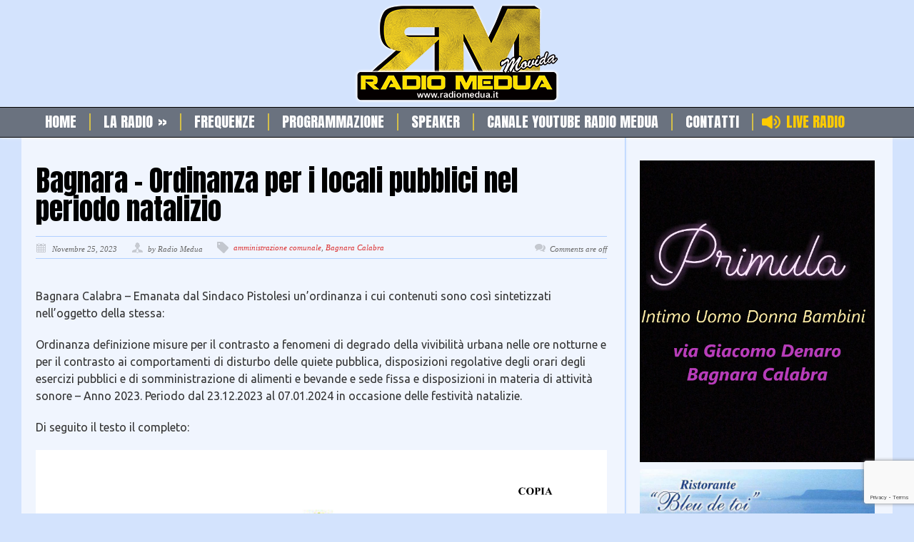

--- FILE ---
content_type: text/html; charset=UTF-8
request_url: https://www.radiomedua.it/news/bagnara-ordinanza-per-i-locali-pubblici-nel-periodo-natalizio/
body_size: 16353
content:
<!DOCTYPE html>
<!--[if lt IE 7 ]><html class="ie ie6" lang="en"> <![endif]-->
<!--[if IE 7 ]><html class="ie ie7" lang="en"> <![endif]-->
<!--[if IE 8 ]><html class="ie ie8" lang="en"> <![endif]-->
<!--[if (gte IE 9)|!(IE)]><!--><html lang="it-IT"> <!--<![endif]-->
<head>

	<!-- Basic Page Needs
  ================================================== -->
	<meta charset="utf-8" />
	<title>Radio Medua Bagnara - Ordinanza per i locali pubblici nel periodo natalizio - Radio Medua</title>

	<!--[if lt IE 9]>
		<script src="http://html5shim.googlecode.com/svn/trunk/html5.js"></script>
	<![endif]-->

	<!-- CSS
  ================================================== -->
	<script data-cfasync="false" id="ao_optimized_gfonts_config">WebFontConfig={google:{families:["Anton:300,300italic,400,400italic,700,700italic","Droid Serif:300,300italic,400,400italic,700,700italic","Ubuntu:300,300italic,400,400italic,700,700italic","Lato:100,100i,200,200i,300,300i,400,400i,500,500i,600,600i,700,700i,800,800i,900,900i","Open Sans:100,100i,200,200i,300,300i,400,400i,500,500i,600,600i,700,700i,800,800i,900,900i","Indie Flower:100,100i,200,200i,300,300i,400,400i,500,500i,600,600i,700,700i,800,800i,900,900i","Oswald:100,100i,200,200i,300,300i,400,400i,500,500i,600,600i,700,700i,800,800i,900,900i"] },classes:false, events:false, timeout:1500};</script><link rel="stylesheet" href="https://www.radiomedua.it/radiomedua/wp-content/themes/RadioMedua/style.css" type="text/css" />
	
				<meta name="viewport" content="width=device-width, initial-scale=1, maximum-scale=1">
		<link rel="stylesheet" href="https://www.radiomedua.it/radiomedua/wp-content/themes/modernize-v3-21/stylesheet/skeleton-responsive.css">
		<link rel="stylesheet" href="https://www.radiomedua.it/radiomedua/wp-content/themes/modernize-v3-21/stylesheet/layout-responsive.css">	
		
	<!--[if lt IE 9]>
		<link rel="stylesheet" href="https://www.radiomedua.it/radiomedua/wp-content/themes/modernize-v3-21/stylesheet/ie-style.php?path=https://www.radiomedua.it/radiomedua/wp-content/themes/modernize-v3-21" type="text/css" media="screen, projection" /> 
	<![endif]-->
	<!--[if lt IE 9]>
	<script src="http://css3-mediaqueries-js.googlecode.com/svn/trunk/css3-mediaqueries.js"></script>
	<![endif]-->	
	
	<!--[if IE 7]>
		<link rel="stylesheet" href="https://www.radiomedua.it/radiomedua/wp-content/themes/modernize-v3-21/stylesheet/ie7-style.css" /> 
	<![endif]-->	
	
	<!-- Favicon
   ================================================== -->
	<link rel="shortcut icon" href="https://www.radiomedua.it/radiomedua/wp-content/uploads/2020/05/Favicon.png" type="image/x-icon" />
	<!-- Start WP_HEAD
   ================================================== -->
		
	<meta name='robots' content='index, follow, max-image-preview:large, max-snippet:-1, max-video-preview:-1' />

	<!-- This site is optimized with the Yoast SEO plugin v21.8 - https://yoast.com/wordpress/plugins/seo/ -->
	<link rel="canonical" href="https://www.radiomedua.it/news/bagnara-ordinanza-per-i-locali-pubblici-nel-periodo-natalizio/" />
	<meta property="og:locale" content="it_IT" />
	<meta property="og:type" content="article" />
	<meta property="og:title" content="Bagnara - Ordinanza per i locali pubblici nel periodo natalizio - Radio Medua" />
	<meta property="og:description" content="Bagnara Calabra &#8211; Emanata dal Sindaco Pistolesi un&#8217;ordinanza i cui contenuti sono così sintetizzati nell&#8217;oggetto della stessa: Ordinanza definizione misure per il contrasto a fenomeni di degrado della vivibilità urbana nelle ore notturne e per il contrasto ai comportamenti di disturbo delle quiete pubblica, disposizioni regolative degli orari degli esercizi pubblici e di somministrazione di alimenti e bevande e sede fissa e disposizioni in materia di attività sonore – Anno 2023. Periodo dal 23.12.2023 al 07.01.2024 in occasione delle festività natalizie. Di seguito il testo il completo:" />
	<meta property="og:url" content="https://www.radiomedua.it/news/bagnara-ordinanza-per-i-locali-pubblici-nel-periodo-natalizio/" />
	<meta property="og:site_name" content="Radio Medua" />
	<meta property="article:publisher" content="https://www.facebook.com/radiomedua/" />
	<meta property="article:published_time" content="2023-11-25T05:23:39+00:00" />
	<meta property="og:image" content="https://www.radiomedua.it/radiomedua/wp-content/uploads/2023/10/municipio-palazzo-comune-bagnara-calabra-reggio-calabria-800x426-1.jpg" />
	<meta property="og:image:width" content="800" />
	<meta property="og:image:height" content="426" />
	<meta property="og:image:type" content="image/jpeg" />
	<meta name="author" content="Radio Medua" />
	<meta name="twitter:card" content="summary_large_image" />
	<meta name="twitter:creator" content="@RadioMeduaMovid" />
	<meta name="twitter:site" content="@RadioMeduaMovid" />
	<meta name="twitter:label1" content="Scritto da" />
	<meta name="twitter:data1" content="Radio Medua" />
	<script type="application/ld+json" class="yoast-schema-graph">{"@context":"https://schema.org","@graph":[{"@type":"Article","@id":"https://www.radiomedua.it/news/bagnara-ordinanza-per-i-locali-pubblici-nel-periodo-natalizio/#article","isPartOf":{"@id":"https://www.radiomedua.it/news/bagnara-ordinanza-per-i-locali-pubblici-nel-periodo-natalizio/"},"author":{"name":"Radio Medua","@id":"https://www.radiomedua.it/#/schema/person/6cfd2d3f7f85144a60d332e2068b2a30"},"headline":"Bagnara &#8211; Ordinanza per i locali pubblici nel periodo natalizio","datePublished":"2023-11-25T05:23:39+00:00","dateModified":"2023-11-25T05:23:39+00:00","mainEntityOfPage":{"@id":"https://www.radiomedua.it/news/bagnara-ordinanza-per-i-locali-pubblici-nel-periodo-natalizio/"},"wordCount":93,"publisher":{"@id":"https://www.radiomedua.it/#organization"},"image":{"@id":"https://www.radiomedua.it/news/bagnara-ordinanza-per-i-locali-pubblici-nel-periodo-natalizio/#primaryimage"},"thumbnailUrl":"https://www.radiomedua.it/radiomedua/wp-content/uploads/2023/10/municipio-palazzo-comune-bagnara-calabra-reggio-calabria-800x426-1.jpg","keywords":["amministrazione comunale","Bagnara Calabra"],"articleSection":["News"],"inLanguage":"it-IT"},{"@type":"WebPage","@id":"https://www.radiomedua.it/news/bagnara-ordinanza-per-i-locali-pubblici-nel-periodo-natalizio/","url":"https://www.radiomedua.it/news/bagnara-ordinanza-per-i-locali-pubblici-nel-periodo-natalizio/","name":"Bagnara - Ordinanza per i locali pubblici nel periodo natalizio - Radio Medua","isPartOf":{"@id":"https://www.radiomedua.it/#website"},"primaryImageOfPage":{"@id":"https://www.radiomedua.it/news/bagnara-ordinanza-per-i-locali-pubblici-nel-periodo-natalizio/#primaryimage"},"image":{"@id":"https://www.radiomedua.it/news/bagnara-ordinanza-per-i-locali-pubblici-nel-periodo-natalizio/#primaryimage"},"thumbnailUrl":"https://www.radiomedua.it/radiomedua/wp-content/uploads/2023/10/municipio-palazzo-comune-bagnara-calabra-reggio-calabria-800x426-1.jpg","datePublished":"2023-11-25T05:23:39+00:00","dateModified":"2023-11-25T05:23:39+00:00","breadcrumb":{"@id":"https://www.radiomedua.it/news/bagnara-ordinanza-per-i-locali-pubblici-nel-periodo-natalizio/#breadcrumb"},"inLanguage":"it-IT","potentialAction":[{"@type":"ReadAction","target":["https://www.radiomedua.it/news/bagnara-ordinanza-per-i-locali-pubblici-nel-periodo-natalizio/"]}]},{"@type":"ImageObject","inLanguage":"it-IT","@id":"https://www.radiomedua.it/news/bagnara-ordinanza-per-i-locali-pubblici-nel-periodo-natalizio/#primaryimage","url":"https://www.radiomedua.it/radiomedua/wp-content/uploads/2023/10/municipio-palazzo-comune-bagnara-calabra-reggio-calabria-800x426-1.jpg","contentUrl":"https://www.radiomedua.it/radiomedua/wp-content/uploads/2023/10/municipio-palazzo-comune-bagnara-calabra-reggio-calabria-800x426-1.jpg","width":800,"height":426},{"@type":"BreadcrumbList","@id":"https://www.radiomedua.it/news/bagnara-ordinanza-per-i-locali-pubblici-nel-periodo-natalizio/#breadcrumb","itemListElement":[{"@type":"ListItem","position":1,"name":"Home","item":"https://www.radiomedua.it/"},{"@type":"ListItem","position":2,"name":"Bagnara &#8211; Ordinanza per i locali pubblici nel periodo natalizio"}]},{"@type":"WebSite","@id":"https://www.radiomedua.it/#website","url":"https://www.radiomedua.it/","name":"Radio Medua","description":"La Radio del Premio Mia Martini","publisher":{"@id":"https://www.radiomedua.it/#organization"},"potentialAction":[{"@type":"SearchAction","target":{"@type":"EntryPoint","urlTemplate":"https://www.radiomedua.it/?s={search_term_string}"},"query-input":"required name=search_term_string"}],"inLanguage":"it-IT"},{"@type":"Organization","@id":"https://www.radiomedua.it/#organization","name":"Radio Medua","url":"https://www.radiomedua.it/","logo":{"@type":"ImageObject","inLanguage":"it-IT","@id":"https://www.radiomedua.it/#/schema/logo/image/","url":"https://www.radiomedua.it/radiomedua/wp-content/uploads/2020/05/Logo-Radio-Medua.png","contentUrl":"https://www.radiomedua.it/radiomedua/wp-content/uploads/2020/05/Logo-Radio-Medua.png","width":290,"height":150,"caption":"Radio Medua"},"image":{"@id":"https://www.radiomedua.it/#/schema/logo/image/"},"sameAs":["https://www.facebook.com/radiomedua/","https://twitter.com/RadioMeduaMovid","https://www.instagram.com/radiomedua/"]},{"@type":"Person","@id":"https://www.radiomedua.it/#/schema/person/6cfd2d3f7f85144a60d332e2068b2a30","name":"Radio Medua","image":{"@type":"ImageObject","inLanguage":"it-IT","@id":"https://www.radiomedua.it/#/schema/person/image/","url":"https://secure.gravatar.com/avatar/95b2bd26c89eee3c45943e2ebfc2c298?s=96&d=mm&r=g","contentUrl":"https://secure.gravatar.com/avatar/95b2bd26c89eee3c45943e2ebfc2c298?s=96&d=mm&r=g","caption":"Radio Medua"}}]}</script>
	<!-- / Yoast SEO plugin. -->


<link href='https://fonts.gstatic.com' crossorigin='anonymous' rel='preconnect' />
<link href='https://ajax.googleapis.com' rel='preconnect' />
<link href='https://fonts.googleapis.com' rel='preconnect' />
<link rel="alternate" type="application/rss+xml" title="Radio Medua &raquo; Feed" href="https://www.radiomedua.it/feed/" />
<link rel="alternate" type="application/rss+xml" title="Radio Medua &raquo; Feed dei commenti" href="https://www.radiomedua.it/comments/feed/" />
<link rel='stylesheet' id='wp_bannerize_pro_slugwp-bannerize-admin-barmincss-css' href='https://www.radiomedua.it/radiomedua/wp-content/plugins/wp-bannerize-pro/public/css/wp-bannerize-admin-bar.min.css' type='text/css' media='all' />
<link rel='stylesheet' id='wp_bannerize_pro_slugwp-bannerizemincss-css' href='https://www.radiomedua.it/radiomedua/wp-content/plugins/wp-bannerize-pro/public/css/wp-bannerize.min.css' type='text/css' media='all' />
<link rel='stylesheet' id='style-custom-css' href='https://www.radiomedua.it/radiomedua/wp-content/themes/modernize-v3-21/style-custom.css' type='text/css' media='all' />
<link rel='stylesheet' id='gdl-woocommerce-css' href='https://www.radiomedua.it/radiomedua/wp-content/themes/modernize-v3-21/stylesheet/gdlr-woocommerce.css' type='text/css' media='all' />



<link rel='stylesheet' id='layerslider-css' href='https://www.radiomedua.it/radiomedua/wp-content/plugins/layerslider/assets/static/layerslider/css/layerslider.css' type='text/css' media='all' />

<link rel='stylesheet' id='wp-block-library-css' href='https://www.radiomedua.it/radiomedua/wp-includes/css/dist/block-library/style.min.css' type='text/css' media='all' />
<style id='classic-theme-styles-inline-css' type='text/css'>
/*! This file is auto-generated */
.wp-block-button__link{color:#fff;background-color:#32373c;border-radius:9999px;box-shadow:none;text-decoration:none;padding:calc(.667em + 2px) calc(1.333em + 2px);font-size:1.125em}.wp-block-file__button{background:#32373c;color:#fff;text-decoration:none}
</style>
<style id='global-styles-inline-css' type='text/css'>
body{--wp--preset--color--black: #000000;--wp--preset--color--cyan-bluish-gray: #abb8c3;--wp--preset--color--white: #ffffff;--wp--preset--color--pale-pink: #f78da7;--wp--preset--color--vivid-red: #cf2e2e;--wp--preset--color--luminous-vivid-orange: #ff6900;--wp--preset--color--luminous-vivid-amber: #fcb900;--wp--preset--color--light-green-cyan: #7bdcb5;--wp--preset--color--vivid-green-cyan: #00d084;--wp--preset--color--pale-cyan-blue: #8ed1fc;--wp--preset--color--vivid-cyan-blue: #0693e3;--wp--preset--color--vivid-purple: #9b51e0;--wp--preset--gradient--vivid-cyan-blue-to-vivid-purple: linear-gradient(135deg,rgba(6,147,227,1) 0%,rgb(155,81,224) 100%);--wp--preset--gradient--light-green-cyan-to-vivid-green-cyan: linear-gradient(135deg,rgb(122,220,180) 0%,rgb(0,208,130) 100%);--wp--preset--gradient--luminous-vivid-amber-to-luminous-vivid-orange: linear-gradient(135deg,rgba(252,185,0,1) 0%,rgba(255,105,0,1) 100%);--wp--preset--gradient--luminous-vivid-orange-to-vivid-red: linear-gradient(135deg,rgba(255,105,0,1) 0%,rgb(207,46,46) 100%);--wp--preset--gradient--very-light-gray-to-cyan-bluish-gray: linear-gradient(135deg,rgb(238,238,238) 0%,rgb(169,184,195) 100%);--wp--preset--gradient--cool-to-warm-spectrum: linear-gradient(135deg,rgb(74,234,220) 0%,rgb(151,120,209) 20%,rgb(207,42,186) 40%,rgb(238,44,130) 60%,rgb(251,105,98) 80%,rgb(254,248,76) 100%);--wp--preset--gradient--blush-light-purple: linear-gradient(135deg,rgb(255,206,236) 0%,rgb(152,150,240) 100%);--wp--preset--gradient--blush-bordeaux: linear-gradient(135deg,rgb(254,205,165) 0%,rgb(254,45,45) 50%,rgb(107,0,62) 100%);--wp--preset--gradient--luminous-dusk: linear-gradient(135deg,rgb(255,203,112) 0%,rgb(199,81,192) 50%,rgb(65,88,208) 100%);--wp--preset--gradient--pale-ocean: linear-gradient(135deg,rgb(255,245,203) 0%,rgb(182,227,212) 50%,rgb(51,167,181) 100%);--wp--preset--gradient--electric-grass: linear-gradient(135deg,rgb(202,248,128) 0%,rgb(113,206,126) 100%);--wp--preset--gradient--midnight: linear-gradient(135deg,rgb(2,3,129) 0%,rgb(40,116,252) 100%);--wp--preset--font-size--small: 13px;--wp--preset--font-size--medium: 20px;--wp--preset--font-size--large: 36px;--wp--preset--font-size--x-large: 42px;--wp--preset--spacing--20: 0.44rem;--wp--preset--spacing--30: 0.67rem;--wp--preset--spacing--40: 1rem;--wp--preset--spacing--50: 1.5rem;--wp--preset--spacing--60: 2.25rem;--wp--preset--spacing--70: 3.38rem;--wp--preset--spacing--80: 5.06rem;--wp--preset--shadow--natural: 6px 6px 9px rgba(0, 0, 0, 0.2);--wp--preset--shadow--deep: 12px 12px 50px rgba(0, 0, 0, 0.4);--wp--preset--shadow--sharp: 6px 6px 0px rgba(0, 0, 0, 0.2);--wp--preset--shadow--outlined: 6px 6px 0px -3px rgba(255, 255, 255, 1), 6px 6px rgba(0, 0, 0, 1);--wp--preset--shadow--crisp: 6px 6px 0px rgba(0, 0, 0, 1);}:where(.is-layout-flex){gap: 0.5em;}:where(.is-layout-grid){gap: 0.5em;}body .is-layout-flow > .alignleft{float: left;margin-inline-start: 0;margin-inline-end: 2em;}body .is-layout-flow > .alignright{float: right;margin-inline-start: 2em;margin-inline-end: 0;}body .is-layout-flow > .aligncenter{margin-left: auto !important;margin-right: auto !important;}body .is-layout-constrained > .alignleft{float: left;margin-inline-start: 0;margin-inline-end: 2em;}body .is-layout-constrained > .alignright{float: right;margin-inline-start: 2em;margin-inline-end: 0;}body .is-layout-constrained > .aligncenter{margin-left: auto !important;margin-right: auto !important;}body .is-layout-constrained > :where(:not(.alignleft):not(.alignright):not(.alignfull)){max-width: var(--wp--style--global--content-size);margin-left: auto !important;margin-right: auto !important;}body .is-layout-constrained > .alignwide{max-width: var(--wp--style--global--wide-size);}body .is-layout-flex{display: flex;}body .is-layout-flex{flex-wrap: wrap;align-items: center;}body .is-layout-flex > *{margin: 0;}body .is-layout-grid{display: grid;}body .is-layout-grid > *{margin: 0;}:where(.wp-block-columns.is-layout-flex){gap: 2em;}:where(.wp-block-columns.is-layout-grid){gap: 2em;}:where(.wp-block-post-template.is-layout-flex){gap: 1.25em;}:where(.wp-block-post-template.is-layout-grid){gap: 1.25em;}.has-black-color{color: var(--wp--preset--color--black) !important;}.has-cyan-bluish-gray-color{color: var(--wp--preset--color--cyan-bluish-gray) !important;}.has-white-color{color: var(--wp--preset--color--white) !important;}.has-pale-pink-color{color: var(--wp--preset--color--pale-pink) !important;}.has-vivid-red-color{color: var(--wp--preset--color--vivid-red) !important;}.has-luminous-vivid-orange-color{color: var(--wp--preset--color--luminous-vivid-orange) !important;}.has-luminous-vivid-amber-color{color: var(--wp--preset--color--luminous-vivid-amber) !important;}.has-light-green-cyan-color{color: var(--wp--preset--color--light-green-cyan) !important;}.has-vivid-green-cyan-color{color: var(--wp--preset--color--vivid-green-cyan) !important;}.has-pale-cyan-blue-color{color: var(--wp--preset--color--pale-cyan-blue) !important;}.has-vivid-cyan-blue-color{color: var(--wp--preset--color--vivid-cyan-blue) !important;}.has-vivid-purple-color{color: var(--wp--preset--color--vivid-purple) !important;}.has-black-background-color{background-color: var(--wp--preset--color--black) !important;}.has-cyan-bluish-gray-background-color{background-color: var(--wp--preset--color--cyan-bluish-gray) !important;}.has-white-background-color{background-color: var(--wp--preset--color--white) !important;}.has-pale-pink-background-color{background-color: var(--wp--preset--color--pale-pink) !important;}.has-vivid-red-background-color{background-color: var(--wp--preset--color--vivid-red) !important;}.has-luminous-vivid-orange-background-color{background-color: var(--wp--preset--color--luminous-vivid-orange) !important;}.has-luminous-vivid-amber-background-color{background-color: var(--wp--preset--color--luminous-vivid-amber) !important;}.has-light-green-cyan-background-color{background-color: var(--wp--preset--color--light-green-cyan) !important;}.has-vivid-green-cyan-background-color{background-color: var(--wp--preset--color--vivid-green-cyan) !important;}.has-pale-cyan-blue-background-color{background-color: var(--wp--preset--color--pale-cyan-blue) !important;}.has-vivid-cyan-blue-background-color{background-color: var(--wp--preset--color--vivid-cyan-blue) !important;}.has-vivid-purple-background-color{background-color: var(--wp--preset--color--vivid-purple) !important;}.has-black-border-color{border-color: var(--wp--preset--color--black) !important;}.has-cyan-bluish-gray-border-color{border-color: var(--wp--preset--color--cyan-bluish-gray) !important;}.has-white-border-color{border-color: var(--wp--preset--color--white) !important;}.has-pale-pink-border-color{border-color: var(--wp--preset--color--pale-pink) !important;}.has-vivid-red-border-color{border-color: var(--wp--preset--color--vivid-red) !important;}.has-luminous-vivid-orange-border-color{border-color: var(--wp--preset--color--luminous-vivid-orange) !important;}.has-luminous-vivid-amber-border-color{border-color: var(--wp--preset--color--luminous-vivid-amber) !important;}.has-light-green-cyan-border-color{border-color: var(--wp--preset--color--light-green-cyan) !important;}.has-vivid-green-cyan-border-color{border-color: var(--wp--preset--color--vivid-green-cyan) !important;}.has-pale-cyan-blue-border-color{border-color: var(--wp--preset--color--pale-cyan-blue) !important;}.has-vivid-cyan-blue-border-color{border-color: var(--wp--preset--color--vivid-cyan-blue) !important;}.has-vivid-purple-border-color{border-color: var(--wp--preset--color--vivid-purple) !important;}.has-vivid-cyan-blue-to-vivid-purple-gradient-background{background: var(--wp--preset--gradient--vivid-cyan-blue-to-vivid-purple) !important;}.has-light-green-cyan-to-vivid-green-cyan-gradient-background{background: var(--wp--preset--gradient--light-green-cyan-to-vivid-green-cyan) !important;}.has-luminous-vivid-amber-to-luminous-vivid-orange-gradient-background{background: var(--wp--preset--gradient--luminous-vivid-amber-to-luminous-vivid-orange) !important;}.has-luminous-vivid-orange-to-vivid-red-gradient-background{background: var(--wp--preset--gradient--luminous-vivid-orange-to-vivid-red) !important;}.has-very-light-gray-to-cyan-bluish-gray-gradient-background{background: var(--wp--preset--gradient--very-light-gray-to-cyan-bluish-gray) !important;}.has-cool-to-warm-spectrum-gradient-background{background: var(--wp--preset--gradient--cool-to-warm-spectrum) !important;}.has-blush-light-purple-gradient-background{background: var(--wp--preset--gradient--blush-light-purple) !important;}.has-blush-bordeaux-gradient-background{background: var(--wp--preset--gradient--blush-bordeaux) !important;}.has-luminous-dusk-gradient-background{background: var(--wp--preset--gradient--luminous-dusk) !important;}.has-pale-ocean-gradient-background{background: var(--wp--preset--gradient--pale-ocean) !important;}.has-electric-grass-gradient-background{background: var(--wp--preset--gradient--electric-grass) !important;}.has-midnight-gradient-background{background: var(--wp--preset--gradient--midnight) !important;}.has-small-font-size{font-size: var(--wp--preset--font-size--small) !important;}.has-medium-font-size{font-size: var(--wp--preset--font-size--medium) !important;}.has-large-font-size{font-size: var(--wp--preset--font-size--large) !important;}.has-x-large-font-size{font-size: var(--wp--preset--font-size--x-large) !important;}
.wp-block-navigation a:where(:not(.wp-element-button)){color: inherit;}
:where(.wp-block-post-template.is-layout-flex){gap: 1.25em;}:where(.wp-block-post-template.is-layout-grid){gap: 1.25em;}
:where(.wp-block-columns.is-layout-flex){gap: 2em;}:where(.wp-block-columns.is-layout-grid){gap: 2em;}
.wp-block-pullquote{font-size: 1.5em;line-height: 1.6;}
</style>
<link rel='stylesheet' id='contact-form-7-css' href='https://www.radiomedua.it/radiomedua/wp-content/plugins/contact-form-7/includes/css/styles.css' type='text/css' media='all' />
<style id='responsive-menu-inline-css' type='text/css'>
/** This file is major component of this plugin so please don't try to edit here. */
.body-wrapper {
  transition: transform 0.5s;
}
#rmp_menu_trigger-23137 {
  width: 55px;
  height: 55px;
  position: fixed;
  top: 15px;
  border-radius: 5px;
  display: none;
  text-decoration: none;
  right: 5%;
  background: #dc3232;
  transition: transform 0.5s, background-color 0.5s;
}
#rmp_menu_trigger-23137:hover, #rmp_menu_trigger-23137:focus {
  background: #dc3232;
  text-decoration: unset;
}
#rmp_menu_trigger-23137.is-active {
  background: #dc3232;
}
#rmp_menu_trigger-23137 .rmp-trigger-box {
  width: 25px;
  color: #ffffff;
}
#rmp_menu_trigger-23137 .rmp-trigger-icon-active, #rmp_menu_trigger-23137 .rmp-trigger-text-open {
  display: none;
}
#rmp_menu_trigger-23137.is-active .rmp-trigger-icon-active, #rmp_menu_trigger-23137.is-active .rmp-trigger-text-open {
  display: inline;
}
#rmp_menu_trigger-23137.is-active .rmp-trigger-icon-inactive, #rmp_menu_trigger-23137.is-active .rmp-trigger-text {
  display: none;
}
#rmp_menu_trigger-23137 .rmp-trigger-label {
  color: #ffffff;
  pointer-events: none;
  line-height: 13px;
  font-family: inherit;
  font-size: 14px;
  display: inline;
  text-transform: inherit;
}
#rmp_menu_trigger-23137 .rmp-trigger-label.rmp-trigger-label-top {
  display: block;
  margin-bottom: 12px;
}
#rmp_menu_trigger-23137 .rmp-trigger-label.rmp-trigger-label-bottom {
  display: block;
  margin-top: 12px;
}
#rmp_menu_trigger-23137 .responsive-menu-pro-inner {
  display: block;
}
#rmp_menu_trigger-23137 .responsive-menu-pro-inner, #rmp_menu_trigger-23137 .responsive-menu-pro-inner::before, #rmp_menu_trigger-23137 .responsive-menu-pro-inner::after {
  width: 25px;
  height: 3px;
  background-color: #ffffff;
  border-radius: 4px;
  position: absolute;
}
#rmp_menu_trigger-23137.is-active .responsive-menu-pro-inner, #rmp_menu_trigger-23137.is-active .responsive-menu-pro-inner::before, #rmp_menu_trigger-23137.is-active .responsive-menu-pro-inner::after {
  background-color: #ffffff;
}
#rmp_menu_trigger-23137:hover .responsive-menu-pro-inner, #rmp_menu_trigger-23137:hover .responsive-menu-pro-inner::before, #rmp_menu_trigger-23137:hover .responsive-menu-pro-inner::after {
  background-color: #ffffff;
}
#rmp_menu_trigger-23137 .responsive-menu-pro-inner::before {
  top: 10px;
}
#rmp_menu_trigger-23137 .responsive-menu-pro-inner::after {
  bottom: 10px;
}
#rmp_menu_trigger-23137.is-active .responsive-menu-pro-inner::after {
  bottom: 0;
}
/* Hamburger menu styling */
@media screen and (max-width: 767px) {
  /** Menu Title Style */
  /** Menu Additional Content Style */
  #rmp_menu_trigger-23137 {
    display: block;
  }
  #rmp-container-23137 {
    position: fixed;
    top: 0;
    margin: 0;
    transition: transform 0.5s;
    overflow: auto;
    display: block;
    width: 75%;
    background-color: #dc3232;
    background-image: url("");
    height: 100%;
    left: 0;
    padding-top: 0px;
    padding-left: 0px;
    padding-bottom: 0px;
    padding-right: 0px;
  }
  #rmp-menu-wrap-23137 {
    padding-top: 0px;
    padding-left: 0px;
    padding-bottom: 0px;
    padding-right: 0px;
    background-color: #dc3232;
  }
  #rmp-menu-wrap-23137 .rmp-menu, #rmp-menu-wrap-23137 .rmp-submenu {
    width: 100%;
    box-sizing: border-box;
    margin: 0;
    padding: 0;
  }
  #rmp-menu-wrap-23137 .rmp-submenu-depth-1 .rmp-menu-item-link {
    padding-left: 10%;
  }
  #rmp-menu-wrap-23137 .rmp-submenu-depth-2 .rmp-menu-item-link {
    padding-left: 15%;
  }
  #rmp-menu-wrap-23137 .rmp-submenu-depth-3 .rmp-menu-item-link {
    padding-left: 20%;
  }
  #rmp-menu-wrap-23137 .rmp-submenu-depth-4 .rmp-menu-item-link {
    padding-left: 25%;
  }
  #rmp-menu-wrap-23137 .rmp-submenu.rmp-submenu-open {
    display: block;
  }
  #rmp-menu-wrap-23137 .rmp-menu-item {
    width: 100%;
    list-style: none;
    margin: 0;
  }
  #rmp-menu-wrap-23137 .rmp-menu-item-link {
    height: 44px;
    line-height: 40px;
    font-size: 18px;
    border-bottom: 1px solid #dc3232;
    font-family: inherit;
    color: #ffffff;
    text-align: left;
    background-color: #dc3232;
    font-weight: normal;
    letter-spacing: 0px;
    display: block;
    box-sizing: border-box;
    width: 100%;
    text-decoration: none;
    position: relative;
    overflow: hidden;
    transition: background-color 0.5s, border-color 0.5s, 0.5s;
    padding: 0 5%;
    padding-right: 50px;
  }
  #rmp-menu-wrap-23137 .rmp-menu-item-link:after, #rmp-menu-wrap-23137 .rmp-menu-item-link:before {
    display: none;
  }
  #rmp-menu-wrap-23137 .rmp-menu-item-link:hover {
    color: #ffffff;
    border-color: #dc3232;
    background-color: #dc3232;
  }
  #rmp-menu-wrap-23137 .rmp-menu-item-link:focus {
    outline: none;
    border-color: unset;
    box-shadow: unset;
  }
  #rmp-menu-wrap-23137 .rmp-menu-item-link .rmp-font-icon {
    height: 44px;
    line-height: 40px;
    margin-right: 10px;
    font-size: 18px;
  }
  #rmp-menu-wrap-23137 .rmp-menu-current-item .rmp-menu-item-link {
    color: #ffffff;
    border-color: #dc3232;
    background-color: #dc3232;
  }
  #rmp-menu-wrap-23137 .rmp-menu-current-item .rmp-menu-item-link:hover {
    color: #ffffff;
    border-color: #dc3232;
    background-color: #dc3232;
  }
  #rmp-menu-wrap-23137 .rmp-menu-subarrow {
    position: absolute;
    top: 0;
    bottom: 0;
    text-align: center;
    overflow: hidden;
    background-size: cover;
    overflow: hidden;
    right: 0;
    border-left-style: solid;
    border-left-color: #dc3232;
    border-left-width: 1px;
    height: 39px;
    width: 40px;
    color: #ffffff;
    background-color: #dc3232;
  }
  #rmp-menu-wrap-23137 .rmp-menu-subarrow:hover {
    color: #ffffff;
    border-color: #dc3232;
    background-color: #dc3232;
  }
  #rmp-menu-wrap-23137 .rmp-menu-subarrow .rmp-font-icon {
    margin-right: unset;
  }
  #rmp-menu-wrap-23137 .rmp-menu-subarrow * {
    vertical-align: middle;
    line-height: 39px;
  }
  #rmp-menu-wrap-23137 .rmp-menu-subarrow-active {
    display: block;
    background-size: cover;
    color: #ffffff;
    border-color: #dc3232;
    background-color: #dc3232;
  }
  #rmp-menu-wrap-23137 .rmp-menu-subarrow-active:hover {
    color: #ffffff;
    border-color: #dc3232;
    background-color: #dc3232;
  }
  #rmp-menu-wrap-23137 .rmp-submenu {
    display: none;
  }
  #rmp-menu-wrap-23137 .rmp-submenu .rmp-menu-item-link {
    height: 40px;
    line-height: 40px;
    letter-spacing: 0px;
    font-size: 16px;
    border-bottom: 1px solid #dc3232;
    font-family: inherit;
    font-weight: normal;
    color: #ffffff;
    text-align: left;
    background-color: #dc3232;
  }
  #rmp-menu-wrap-23137 .rmp-submenu .rmp-menu-item-link:hover {
    color: #ffffff;
    border-color: #dc3232;
    background-color: #dc3232;
  }
  #rmp-menu-wrap-23137 .rmp-submenu .rmp-menu-current-item .rmp-menu-item-link {
    color: #ffffff;
    border-color: #dc3232;
    background-color: #dc3232;
  }
  #rmp-menu-wrap-23137 .rmp-submenu .rmp-menu-current-item .rmp-menu-item-link:hover {
    color: #ffffff;
    border-color: #dc3232;
    background-color: #dc3232;
  }
  #rmp-menu-wrap-23137 .rmp-submenu .rmp-menu-subarrow {
    right: 0;
    border-right: unset;
    border-left-style: solid;
    border-left-color: #dc3232;
    border-left-width: 1px;
    height: 39px;
    line-height: 39px;
    width: 40px;
    color: #ffffff;
    background-color: #dc3232;
  }
  #rmp-menu-wrap-23137 .rmp-submenu .rmp-menu-subarrow:hover {
    color: #ffffff;
    border-color: #dc3232;
    background-color: #dc3232;
  }
  #rmp-menu-wrap-23137 .rmp-submenu .rmp-menu-subarrow-active {
    color: #ffffff;
    border-color: #dc3232;
    background-color: #dc3232;
  }
  #rmp-menu-wrap-23137 .rmp-submenu .rmp-menu-subarrow-active:hover {
    color: #ffffff;
    border-color: #dc3232;
    background-color: #dc3232;
  }
  #rmp-menu-wrap-23137 .rmp-menu-item-description {
    margin: 0;
    padding: 5px 5%;
    opacity: 0.8;
    color: #ffffff;
  }
  #rmp-search-box-23137 {
    display: block;
    padding-top: 0px;
    padding-left: 5%;
    padding-bottom: 0px;
    padding-right: 5%;
  }
  #rmp-search-box-23137 .rmp-search-form {
    margin: 0;
  }
  #rmp-search-box-23137 .rmp-search-box {
    background: #ffffff;
    border: 1px solid #dadada;
    color: #333333;
    width: 100%;
    padding: 0 5%;
    border-radius: 30px;
    height: 45px;
    -webkit-appearance: none;
  }
  #rmp-search-box-23137 .rmp-search-box::placeholder {
    color: #c7c7cd;
  }
  #rmp-search-box-23137 .rmp-search-box:focus {
    background-color: #ffffff;
    outline: 2px solid #dadada;
    color: #333333;
  }
  #rmp-menu-title-23137 {
    background-color: #dc3232;
    color: #ffffff;
    text-align: left;
    font-size: 13px;
    padding-top: 10%;
    padding-left: 5%;
    padding-bottom: 0%;
    padding-right: 5%;
    font-weight: 400;
    transition: background-color 0.5s, border-color 0.5s, color 0.5s;
  }
  #rmp-menu-title-23137:hover {
    background-color: #dc3232;
    color: #ffffff;
  }
  #rmp-menu-title-23137 > .rmp-menu-title-link {
    color: #ffffff;
    width: 100%;
    background-color: unset;
    text-decoration: none;
  }
  #rmp-menu-title-23137 > .rmp-menu-title-link:hover {
    color: #ffffff;
  }
  #rmp-menu-title-23137 .rmp-font-icon {
    font-size: 13px;
  }
  #rmp-menu-additional-content-23137 {
    padding-top: 0px;
    padding-left: 5%;
    padding-bottom: 0px;
    padding-right: 5%;
    color: #ffffff;
    text-align: center;
    font-size: 16px;
  }
}
/**
This file contents common styling of menus.
*/
.rmp-container {
  display: none;
  visibility: visible;
  padding: 0px 0px 0px 0px;
  z-index: 99998;
  transition: all 0.3s;
  /** Scrolling bar in menu setting box **/
}
.rmp-container.rmp-fade-top, .rmp-container.rmp-fade-left, .rmp-container.rmp-fade-right, .rmp-container.rmp-fade-bottom {
  display: none;
}
.rmp-container.rmp-slide-left, .rmp-container.rmp-push-left {
  transform: translateX(-100%);
  -ms-transform: translateX(-100%);
  -webkit-transform: translateX(-100%);
  -moz-transform: translateX(-100%);
}
.rmp-container.rmp-slide-left.rmp-menu-open, .rmp-container.rmp-push-left.rmp-menu-open {
  transform: translateX(0);
  -ms-transform: translateX(0);
  -webkit-transform: translateX(0);
  -moz-transform: translateX(0);
}
.rmp-container.rmp-slide-right, .rmp-container.rmp-push-right {
  transform: translateX(100%);
  -ms-transform: translateX(100%);
  -webkit-transform: translateX(100%);
  -moz-transform: translateX(100%);
}
.rmp-container.rmp-slide-right.rmp-menu-open, .rmp-container.rmp-push-right.rmp-menu-open {
  transform: translateX(0);
  -ms-transform: translateX(0);
  -webkit-transform: translateX(0);
  -moz-transform: translateX(0);
}
.rmp-container.rmp-slide-top, .rmp-container.rmp-push-top {
  transform: translateY(-100%);
  -ms-transform: translateY(-100%);
  -webkit-transform: translateY(-100%);
  -moz-transform: translateY(-100%);
}
.rmp-container.rmp-slide-top.rmp-menu-open, .rmp-container.rmp-push-top.rmp-menu-open {
  transform: translateY(0);
  -ms-transform: translateY(0);
  -webkit-transform: translateY(0);
  -moz-transform: translateY(0);
}
.rmp-container.rmp-slide-bottom, .rmp-container.rmp-push-bottom {
  transform: translateY(100%);
  -ms-transform: translateY(100%);
  -webkit-transform: translateY(100%);
  -moz-transform: translateY(100%);
}
.rmp-container.rmp-slide-bottom.rmp-menu-open, .rmp-container.rmp-push-bottom.rmp-menu-open {
  transform: translateX(0);
  -ms-transform: translateX(0);
  -webkit-transform: translateX(0);
  -moz-transform: translateX(0);
}
.rmp-container::-webkit-scrollbar {
  width: 0px;
}
.rmp-container ::-webkit-scrollbar-track {
  box-shadow: inset 0 0 5px transparent;
}
.rmp-container ::-webkit-scrollbar-thumb {
  background: transparent;
}
.rmp-container ::-webkit-scrollbar-thumb:hover {
  background: transparent;
}
.rmp-container .rmp-menu-wrap .rmp-menu {
  transition: none;
  border-radius: 0;
  box-shadow: none;
  background: none;
  border: 0;
  bottom: auto;
  box-sizing: border-box;
  clip: auto;
  color: #666;
  display: block;
  float: none;
  font-family: inherit;
  font-size: 14px;
  height: auto;
  left: auto;
  line-height: 1.7;
  list-style-type: none;
  margin: 0;
  min-height: auto;
  max-height: none;
  opacity: 1;
  outline: none;
  overflow: visible;
  padding: 0;
  position: relative;
  pointer-events: auto;
  right: auto;
  text-align: left;
  text-decoration: none;
  text-indent: 0;
  text-transform: none;
  transform: none;
  top: auto;
  visibility: inherit;
  width: auto;
  word-wrap: break-word;
  white-space: normal;
}
.rmp-container .rmp-menu-additional-content {
  display: block;
  word-break: break-word;
}
.rmp-container .rmp-menu-title {
  display: flex;
  flex-direction: column;
}
.rmp-container .rmp-menu-title .rmp-menu-title-image {
  max-width: 100%;
  margin-bottom: 15px;
  display: block;
  margin: auto;
  margin-bottom: 15px;
}
button.rmp_menu_trigger {
  z-index: 999999;
  overflow: hidden;
  outline: none;
  border: 0;
  display: none;
  margin: 0;
  transition: transform 0.5s, background-color 0.5s;
  padding: 0;
}
button.rmp_menu_trigger .responsive-menu-pro-inner::before, button.rmp_menu_trigger .responsive-menu-pro-inner::after {
  content: "";
  display: block;
}
button.rmp_menu_trigger .responsive-menu-pro-inner::before {
  top: 10px;
}
button.rmp_menu_trigger .responsive-menu-pro-inner::after {
  bottom: 10px;
}
button.rmp_menu_trigger .rmp-trigger-box {
  width: 40px;
  display: inline-block;
  position: relative;
  pointer-events: none;
  vertical-align: super;
}
.admin-bar .rmp-container, .admin-bar .rmp_menu_trigger {
  margin-top: 32px !important;
}
@media screen and (max-width: 782px) {
  .admin-bar .rmp-container, .admin-bar .rmp_menu_trigger {
    margin-top: 46px !important;
  }
}
/*  Menu Trigger Boring Animation */
.rmp-menu-trigger-boring .responsive-menu-pro-inner {
  transition-property: none;
}
.rmp-menu-trigger-boring .responsive-menu-pro-inner::after, .rmp-menu-trigger-boring .responsive-menu-pro-inner::before {
  transition-property: none;
}
.rmp-menu-trigger-boring.is-active .responsive-menu-pro-inner {
  transform: rotate(45deg);
}
.rmp-menu-trigger-boring.is-active .responsive-menu-pro-inner:before {
  top: 0;
  opacity: 0;
}
.rmp-menu-trigger-boring.is-active .responsive-menu-pro-inner:after {
  bottom: 0;
  transform: rotate(-90deg);
}

</style>
<link rel='stylesheet' id='dashicons-css' href='https://www.radiomedua.it/radiomedua/wp-includes/css/dashicons.min.css' type='text/css' media='all' />
<link rel='stylesheet' id='wpos-slick-style-css' href='https://www.radiomedua.it/radiomedua/wp-content/plugins/wp-responsive-recent-post-slider/assets/css/slick.css' type='text/css' media='all' />
<link rel='stylesheet' id='wppsac-public-style-css' href='https://www.radiomedua.it/radiomedua/wp-content/plugins/wp-responsive-recent-post-slider/assets/css/recent-post-style.css' type='text/css' media='all' />
<link rel='stylesheet' id='__EPYT__style-css' href='https://www.radiomedua.it/radiomedua/wp-content/plugins/youtube-embed-plus/styles/ytprefs.min.css' type='text/css' media='all' />
<style id='__EPYT__style-inline-css' type='text/css'>

                .epyt-gallery-thumb {
                        width: 33.333%;
                }
                
</style>
<link rel='stylesheet' id='themeblvd_gmap-css' href='https://www.radiomedua.it/radiomedua/wp-content/plugins/theme-blvd-responsive-google-maps/assets/style.css' type='text/css' media='all' />
<link rel='stylesheet' id='superfish-css' href='https://www.radiomedua.it/radiomedua/wp-content/themes/modernize-v3-21/stylesheet/superfish.css' type='text/css' media='all' />
<link rel='stylesheet' id='fancybox-css' href='https://www.radiomedua.it/radiomedua/wp-content/themes/modernize-v3-21/javascript/fancybox/jquery.fancybox.css' type='text/css' media='all' />
<link rel='stylesheet' id='fancybox-thumb-css' href='https://www.radiomedua.it/radiomedua/wp-content/themes/modernize-v3-21/javascript/fancybox/jquery.fancybox-thumbs.css' type='text/css' media='all' />
<script type="text/javascript" src="https://www.radiomedua.it/radiomedua/wp-includes/js/jquery/jquery.min.js" id="jquery-core-js"></script>
<script type="text/javascript" src="https://www.radiomedua.it/radiomedua/wp-includes/js/jquery/jquery-migrate.min.js" id="jquery-migrate-js"></script>
<script type="text/javascript" src="https://www.radiomedua.it/radiomedua/wp-content/themes/modernize-v3-21/javascript/cufon.js" id="Cufon-js"></script>
<script type="text/javascript" id="layerslider-utils-js-extra">
/* <![CDATA[ */
var LS_Meta = {"v":"7.9.6","fixGSAP":"1"};
/* ]]> */
</script>
<script type="text/javascript" src="https://www.radiomedua.it/radiomedua/wp-content/plugins/layerslider/assets/static/layerslider/js/layerslider.utils.js" id="layerslider-utils-js"></script>
<script type="text/javascript" src="https://www.radiomedua.it/radiomedua/wp-content/plugins/layerslider/assets/static/layerslider/js/layerslider.kreaturamedia.jquery.js" id="layerslider-js"></script>
<script type="text/javascript" src="https://www.radiomedua.it/radiomedua/wp-content/plugins/layerslider/assets/static/layerslider/js/layerslider.transitions.js" id="layerslider-transitions-js"></script>
<script type="text/javascript" id="rmp_menu_scripts-js-extra">
/* <![CDATA[ */
var rmp_menu = {"ajaxURL":"https:\/\/www.radiomedua.it\/radiomedua\/wp-admin\/admin-ajax.php","wp_nonce":"a8f205c774","menu":[{"menu_theme":null,"theme_type":"default","theme_location_menu":"","submenu_submenu_arrow_width":"40","submenu_submenu_arrow_width_unit":"px","submenu_submenu_arrow_height":"39","submenu_submenu_arrow_height_unit":"px","submenu_arrow_position":"right","submenu_sub_arrow_background_colour":"#dc3232","submenu_sub_arrow_background_hover_colour":"#dc3232","submenu_sub_arrow_background_colour_active":"#dc3232","submenu_sub_arrow_background_hover_colour_active":"#dc3232","submenu_sub_arrow_border_width":"1","submenu_sub_arrow_border_width_unit":"px","submenu_sub_arrow_border_colour":"#dc3232","submenu_sub_arrow_border_hover_colour":"#dc3232","submenu_sub_arrow_border_colour_active":"#dc3232","submenu_sub_arrow_border_hover_colour_active":"#dc3232","submenu_sub_arrow_shape_colour":"#ffffff","submenu_sub_arrow_shape_hover_colour":"#ffffff","submenu_sub_arrow_shape_colour_active":"#ffffff","submenu_sub_arrow_shape_hover_colour_active":"#ffffff","use_header_bar":"off","header_bar_items_order":"{\"logo\":\"on\",\"title\":\"on\",\"search\":\"on\",\"html content\":\"on\"}","header_bar_title":"","header_bar_html_content":"","header_bar_logo":"","header_bar_logo_link":"","header_bar_logo_width":"","header_bar_logo_width_unit":"%","header_bar_logo_height":"","header_bar_logo_height_unit":"px","header_bar_height":"80","header_bar_height_unit":"px","header_bar_padding":{"top":"0px","right":"5%","bottom":"0px","left":"5%"},"header_bar_font":"","header_bar_font_size":"14","header_bar_font_size_unit":"px","header_bar_text_color":"#ffffff","header_bar_background_color":"#ffffff","header_bar_breakpoint":"800","header_bar_position_type":"fixed","header_bar_adjust_page":null,"header_bar_scroll_enable":"off","header_bar_scroll_background_color":"#36bdf6","mobile_breakpoint":"600","tablet_breakpoint":"767","transition_speed":"0.5","sub_menu_speed":"0.2","show_menu_on_page_load":"","menu_disable_scrolling":"off","menu_overlay":"off","menu_overlay_colour":"rgba(0, 0, 0, 0.7)","desktop_menu_width":"","desktop_menu_width_unit":"%","desktop_menu_positioning":"fixed","desktop_menu_side":"","desktop_menu_to_hide":"","use_current_theme_location":"off","mega_menu":{"225":"off","227":"off","229":"off","228":"off","226":"off"},"desktop_submenu_open_animation":"fade","desktop_submenu_open_animation_speed":"100ms","desktop_submenu_open_on_click":"","desktop_menu_hide_and_show":"","menu_name":"Default Menu","menu_to_use":"menu-principale","different_menu_for_mobile":"off","menu_to_use_in_mobile":"main-menu","use_mobile_menu":"on","use_tablet_menu":"on","use_desktop_menu":"","menu_display_on":"all-pages","menu_to_hide":"","submenu_descriptions_on":"","custom_walker":"","menu_background_colour":"#dc3232","menu_depth":"5","smooth_scroll_on":"off","smooth_scroll_speed":"500","menu_font_icons":[],"menu_links_height":"44","menu_links_height_unit":"px","menu_links_line_height":"40","menu_links_line_height_unit":"px","menu_depth_0":"5","menu_depth_0_unit":"%","menu_font_size":"18","menu_font_size_unit":"px","menu_font":"","menu_font_weight":"normal","menu_text_alignment":"left","menu_text_letter_spacing":"","menu_word_wrap":"off","menu_link_colour":"#ffffff","menu_link_hover_colour":"#ffffff","menu_current_link_colour":"#ffffff","menu_current_link_hover_colour":"#ffffff","menu_item_background_colour":"#dc3232","menu_item_background_hover_colour":"#dc3232","menu_current_item_background_colour":"#dc3232","menu_current_item_background_hover_colour":"#dc3232","menu_border_width":"1","menu_border_width_unit":"px","menu_item_border_colour":"#dc3232","menu_item_border_colour_hover":"#dc3232","menu_current_item_border_colour":"#dc3232","menu_current_item_border_hover_colour":"#dc3232","submenu_links_height":"40","submenu_links_height_unit":"px","submenu_links_line_height":"40","submenu_links_line_height_unit":"px","menu_depth_side":"left","menu_depth_1":"10","menu_depth_1_unit":"%","menu_depth_2":"15","menu_depth_2_unit":"%","menu_depth_3":"20","menu_depth_3_unit":"%","menu_depth_4":"25","menu_depth_4_unit":"%","submenu_item_background_colour":"#dc3232","submenu_item_background_hover_colour":"#dc3232","submenu_current_item_background_colour":"#dc3232","submenu_current_item_background_hover_colour":"#dc3232","submenu_border_width":"1","submenu_border_width_unit":"px","submenu_item_border_colour":"#dc3232","submenu_item_border_colour_hover":"#dc3232","submenu_current_item_border_colour":"#dc3232","submenu_current_item_border_hover_colour":"#dc3232","submenu_font_size":"16","submenu_font_size_unit":"px","submenu_font":"","submenu_font_weight":"normal","submenu_text_letter_spacing":"","submenu_text_alignment":"left","submenu_link_colour":"#ffffff","submenu_link_hover_colour":"#ffffff","submenu_current_link_colour":"#ffffff","submenu_current_link_hover_colour":"#ffffff","inactive_arrow_shape":"\u25bc","active_arrow_shape":"\u25b2","inactive_arrow_font_icon":"","active_arrow_font_icon":"","inactive_arrow_image":"","active_arrow_image":"","submenu_arrow_width":"40","submenu_arrow_width_unit":"px","submenu_arrow_height":"39","submenu_arrow_height_unit":"px","arrow_position":"right","menu_sub_arrow_shape_colour":"#ffffff","menu_sub_arrow_shape_hover_colour":"#ffffff","menu_sub_arrow_shape_colour_active":"#ffffff","menu_sub_arrow_shape_hover_colour_active":"#ffffff","menu_sub_arrow_border_width":"1","menu_sub_arrow_border_width_unit":"px","menu_sub_arrow_border_colour":"#dc3232","menu_sub_arrow_border_hover_colour":"#dc3232","menu_sub_arrow_border_colour_active":"#dc3232","menu_sub_arrow_border_hover_colour_active":"#dc3232","menu_sub_arrow_background_colour":"#dc3232","menu_sub_arrow_background_hover_colour":"#dc3232","menu_sub_arrow_background_colour_active":"#dc3232","menu_sub_arrow_background_hover_colour_active":"#dc3232","fade_submenus":"off","fade_submenus_side":"left","fade_submenus_delay":"100","fade_submenus_speed":"500","use_slide_effect":"off","slide_effect_back_to_text":"Back","accordion_animation":"off","auto_expand_all_submenus":"off","auto_expand_current_submenus":"off","menu_item_click_to_trigger_submenu":"off","button_width":"55","button_width_unit":"px","button_height":"55","button_height_unit":"px","button_background_colour":"#dc3232","button_background_colour_hover":"#dc3232","button_background_colour_active":"#dc3232","toggle_button_border_radius":"5","button_transparent_background":"off","button_left_or_right":"right","button_position_type":"fixed","button_distance_from_side":"5","button_distance_from_side_unit":"%","button_top":"15","button_top_unit":"px","button_push_with_animation":"off","button_click_animation":"boring","button_line_margin":"5","button_line_margin_unit":"px","button_line_width":"25","button_line_width_unit":"px","button_line_height":"3","button_line_height_unit":"px","button_line_colour":"#ffffff","button_line_colour_hover":"#ffffff","button_line_colour_active":"#ffffff","button_font_icon":"","button_font_icon_when_clicked":"","button_image":"","button_image_when_clicked":"","button_title":"","button_title_open":"","button_title_position":"left","menu_container_columns":"","button_font":"","button_font_size":"14","button_font_size_unit":"px","button_title_line_height":"13","button_title_line_height_unit":"px","button_text_colour":"#ffffff","button_trigger_type_click":"on","button_trigger_type_hover":"off","button_click_trigger":"#responsive-menu-button","items_order":{"title":"on","menu":"on","search":"","additional content":""},"menu_title":"","menu_title_link":"","menu_title_link_location":"_self","menu_title_image":"","menu_title_font_icon":"","menu_title_section_padding":{"top":"10%","right":"5%","bottom":"0%","left":"5%"},"menu_title_background_colour":"#dc3232","menu_title_background_hover_colour":"#dc3232","menu_title_font_size":"13","menu_title_font_size_unit":"px","menu_title_alignment":"left","menu_title_font_weight":"400","menu_title_font_family":"","menu_title_colour":"#ffffff","menu_title_hover_colour":"#ffffff","menu_title_image_width":"","menu_title_image_width_unit":"%","menu_title_image_height":"","menu_title_image_height_unit":"px","menu_additional_content":"","menu_additional_section_padding":{"left":"5%","top":"0px","right":"5%","bottom":"0px"},"menu_additional_content_font_size":"16","menu_additional_content_font_size_unit":"px","menu_additional_content_alignment":"center","menu_additional_content_colour":"#ffffff","menu_search_box_text":"Search","menu_search_box_code":"","menu_search_section_padding":{"left":"5%","top":"0px","right":"5%","bottom":"0px"},"menu_search_box_height":"45","menu_search_box_height_unit":"px","menu_search_box_border_radius":"30","menu_search_box_text_colour":"#333333","menu_search_box_background_colour":"#ffffff","menu_search_box_placeholder_colour":"#c7c7cd","menu_search_box_border_colour":"#dadada","menu_section_padding":{"top":"0px","right":"0px","bottom":"0px","left":"0px"},"menu_width":"75","menu_width_unit":"%","menu_maximum_width":"","menu_maximum_width_unit":"px","menu_minimum_width":"","menu_minimum_width_unit":"px","menu_auto_height":"off","menu_container_padding":{"top":"0px","right":"0px","bottom":"0px","left":"0px"},"menu_container_background_colour":"#dc3232","menu_background_image":"","animation_type":"push","menu_appear_from":"left","animation_speed":"0.5","page_wrapper":".body-wrapper","menu_close_on_body_click":"off","menu_close_on_scroll":"off","menu_close_on_link_click":"off","enable_touch_gestures":"","breakpoint":"767","menu_depth_5":"30","menu_depth_5_unit":"%","keyboard_shortcut_close_menu":"27,37","keyboard_shortcut_open_menu":"32,39","button_image_alt":"","button_image_alt_when_clicked":"","button_font_icon_type":"font-awesome","button_font_icon_when_clicked_type":"font-awesome","button_trigger_type":"click","active_arrow_image_alt":"","inactive_arrow_image_alt":"","active_arrow_font_icon_type":"font-awesome","inactive_arrow_font_icon_type":"font-awesome","menu_adjust_for_wp_admin_bar":"off","menu_title_image_alt":"","menu_title_font_icon_type":"font-awesome","minify_scripts":"off","scripts_in_footer":"off","external_files":"off","remove_fontawesome":"","remove_bootstrap":"","shortcode":"off","mobile_only":"off","hide_on_mobile":"off","hide_on_desktop":"off","excluded_pages":null,"custom_css":"","desktop_menu_options":"{\"11435\":{\"type\":\"standard\",\"width\":\"auto\",\"parent_background_colour\":\"\",\"parent_background_image\":\"\"},\"11439\":{\"type\":\"standard\",\"width\":\"auto\",\"parent_background_colour\":\"\",\"parent_background_image\":\"\"},\"11437\":{\"width\":\"auto\",\"widgets\":[{\"title\":{\"enabled\":\"true\"}}]},\"11438\":{\"type\":\"standard\",\"width\":\"auto\",\"parent_background_colour\":\"\",\"parent_background_image\":\"\"},\"11442\":{\"type\":\"standard\",\"width\":\"auto\",\"parent_background_colour\":\"\",\"parent_background_image\":\"\"},\"11443\":{\"type\":\"standard\",\"width\":\"auto\",\"parent_background_colour\":\"\",\"parent_background_image\":\"\"},\"11441\":{\"type\":\"standard\",\"width\":\"auto\",\"parent_background_colour\":\"\",\"parent_background_image\":\"\"},\"11436\":{\"type\":\"standard\",\"width\":\"auto\",\"parent_background_colour\":\"\",\"parent_background_image\":\"\"},\"11440\":{\"type\":\"standard\",\"width\":\"auto\",\"parent_background_colour\":\"\",\"parent_background_image\":\"\"}}","single_menu_height":"80","single_menu_height_unit":"px","single_menu_line_height":"80","single_menu_line_height_unit":"px","single_menu_font":"","single_menu_font_size":"14","single_menu_font_size_unit":"px","single_menu_submenu_height":"","single_menu_submenu_height_unit":"auto","single_menu_submenu_line_height":"40","single_menu_submenu_line_height_unit":"px","single_menu_submenu_font":"","single_menu_submenu_font_size":"12","single_menu_submenu_font_size_unit":"px","single_menu_item_link_colour":"#000000","single_menu_item_link_colour_hover":"#000000","single_menu_item_background_colour":"#ffffff","single_menu_item_background_colour_hover":"#ffffff","single_menu_item_submenu_link_colour":"#000000","single_menu_item_submenu_link_colour_hover":"#000000","single_menu_item_submenu_background_colour":"#ffffff","single_menu_item_submenu_background_colour_hover":"#ffffff","header_bar_logo_alt":"","admin_theme":"dark","menu_title_padding":{"left":"5%","top":"0px","right":"5%","bottom":"0px"},"menu_id":23137,"active_toggle_contents":"\u25b2","inactive_toggle_contents":"\u25bc"}]};
/* ]]> */
</script>
<script type="text/javascript" src="https://www.radiomedua.it/radiomedua/wp-content/plugins/responsive-menu/v4.0.0/assets/js/rmp-menu.js" id="rmp_menu_scripts-js"></script>
<script type="text/javascript" src="https://www.radiomedua.it/radiomedua/wp-content/plugins/theme-blvd-responsive-google-maps/assets/jquery.gmap.min.js" id="gmap-js"></script>
<script type="text/javascript" id="__ytprefs__-js-extra">
/* <![CDATA[ */
var _EPYT_ = {"ajaxurl":"https:\/\/www.radiomedua.it\/radiomedua\/wp-admin\/admin-ajax.php","security":"6c265d0a3a","gallery_scrolloffset":"20","eppathtoscripts":"https:\/\/www.radiomedua.it\/radiomedua\/wp-content\/plugins\/youtube-embed-plus\/scripts\/","eppath":"https:\/\/www.radiomedua.it\/radiomedua\/wp-content\/plugins\/youtube-embed-plus\/","epresponsiveselector":"[\"iframe.__youtube_prefs__\",\"iframe[src*='youtube.com']\",\"iframe[src*='youtube-nocookie.com']\",\"iframe[data-ep-src*='youtube.com']\",\"iframe[data-ep-src*='youtube-nocookie.com']\",\"iframe[data-ep-gallerysrc*='youtube.com']\"]","epdovol":"1","version":"14.2.1","evselector":"iframe.__youtube_prefs__[src], iframe[src*=\"youtube.com\/embed\/\"], iframe[src*=\"youtube-nocookie.com\/embed\/\"]","ajax_compat":"","maxres_facade":"eager","ytapi_load":"light","pause_others":"","stopMobileBuffer":"1","facade_mode":"","not_live_on_channel":"","vi_active":"","vi_js_posttypes":[]};
/* ]]> */
</script>
<script type="text/javascript" src="https://www.radiomedua.it/radiomedua/wp-content/plugins/youtube-embed-plus/scripts/ytprefs.min.js" id="__ytprefs__-js"></script>
<script type="text/javascript" src="https://www.radiomedua.it/radiomedua/wp-content/plugins/youtube-embed-plus/scripts/jquery.cookie.min.js" id="__jquery_cookie__-js"></script>
<script type="text/javascript" src="https://www.radiomedua.it/radiomedua/wp-content/themes/modernize-v3-21/javascript/jquery.fitvids.js" id="fitvids-js"></script>
<meta name="generator" content="Powered by LayerSlider 7.9.6 - Build Heros, Sliders, and Popups. Create Animations and Beautiful, Rich Web Content as Easy as Never Before on WordPress." />
<!-- LayerSlider updates and docs at: https://layerslider.com -->
<link rel="https://api.w.org/" href="https://www.radiomedua.it/wp-json/" /><link rel="alternate" type="application/json" href="https://www.radiomedua.it/wp-json/wp/v2/posts/29093" /><link rel="EditURI" type="application/rsd+xml" title="RSD" href="https://www.radiomedua.it/radiomedua/xmlrpc.php?rsd" />
<meta name="generator" content="WordPress 6.4.7" />
<link rel='shortlink' href='https://www.radiomedua.it/?p=29093' />
<link rel="alternate" type="application/json+oembed" href="https://www.radiomedua.it/wp-json/oembed/1.0/embed?url=https%3A%2F%2Fwww.radiomedua.it%2Fnews%2Fbagnara-ordinanza-per-i-locali-pubblici-nel-periodo-natalizio%2F" />
<link rel="alternate" type="text/xml+oembed" href="https://www.radiomedua.it/wp-json/oembed/1.0/embed?url=https%3A%2F%2Fwww.radiomedua.it%2Fnews%2Fbagnara-ordinanza-per-i-locali-pubblici-nel-periodo-natalizio%2F&#038;format=xml" />
<!-- Global site tag (gtag.js) - Google Analytics -->
<script async src="https://www.googletagmanager.com/gtag/js?id=UA-2067183-17"></script>
<script>
  window.dataLayer = window.dataLayer || [];
  function gtag(){dataLayer.push(arguments);}
  gtag('js', new Date());

  gtag('config', 'UA-2067183-17');
</script>
<style type="text/css">.recentcomments a{display:inline !important;padding:0 !important;margin:0 !important;}</style>      <script>
        window.ajaxurl = "https://www.radiomedua.it/radiomedua/wp-admin/admin-ajax.php"
        window.WPBannerize = {
    "General": {
        "impressions_enabled": "0",
        "clicks_enabled": "0"
    },
    "Layout": {
        "top": 0,
        "right": 0,
        "bottom": 0,
        "left": 0
    }
};
      </script>
        	
	<!-- FB Thumbnail
   ================================================== -->
		
	
	<!-- FB SDK -->
	<div id="fb-root"></div>
	<script>(function(d, s, id) {
	  var js, fjs = d.getElementsByTagName(s)[0];
	  if (d.getElementById(id)) return;
	  js = d.createElement(s); js.id = id;
	  js.src = 'https://connect.facebook.net/it_IT/sdk.js#xfbml=1&version=v3.0&appId=1991675040906498&autoLogAppEvents=1';
	  fjs.parentNode.insertBefore(js, fjs);
	}(document, 'script', 'facebook-jssdk'));</script>
	<!-- // FB SDK -->

<script data-cfasync="false" id="ao_optimized_gfonts_webfontloader">(function() {var wf = document.createElement('script');wf.src='https://ajax.googleapis.com/ajax/libs/webfont/1/webfont.js';wf.type='text/javascript';wf.async='true';var s=document.getElementsByTagName('script')[0];s.parentNode.insertBefore(wf, s);})();</script></head>
<body class="post-template-default single single-post postid-29093 single-format-standard">


	<div class="body-wrapper">

	<!-- top bar e logo -->
	<div class="topbar-background">

		<div class="top-bar container no-boxed-layout">
		
			<!-- Get Logo -->
			<div class="logo-wrapper">
				<a href="https://www.radiomedua.it"><noscript><img src="https://www.radiomedua.it/radiomedua/wp-content/uploads/2020/05/Logo-Radio-Medua.png" alt="" /></noscript><img class="lazyload" src='data:image/svg+xml,%3Csvg%20xmlns=%22http://www.w3.org/2000/svg%22%20viewBox=%220%200%20210%20140%22%3E%3C/svg%3E' data-src="https://www.radiomedua.it/radiomedua/wp-content/uploads/2020/05/Logo-Radio-Medua.png" alt="" /></a>			</div>
			
			<!--
			<a href="/">
			<noscript><img src="/radiomedua/wp-content/themes/RadioMedua/include/images/testata.png" /></noscript><img class="lazyload" src='data:image/svg+xml,%3Csvg%20xmlns=%22http://www.w3.org/2000/svg%22%20viewBox=%220%200%20210%20140%22%3E%3C/svg%3E' data-src="/radiomedua/wp-content/themes/RadioMedua/include/images/testata.png" />
			</a>
			-->

			
		</div>
	
	</div>
	<!-- end top bar e logo -->

	<!-- main menù -->
	<div class="main-navigation-wrapper">
		<div class="navigation-wrapper ">
			<div class="navigation-container-wrapper container">
				<!-- Get Navigation -->
				<div id="main-superfish-wrapper" class="menu-wrapper"><ul id="menu-menu-principale" class="sf-menu"><li id="menu-item-11435" class="menu-item menu-item-type-post_type menu-item-object-page menu-item-home menu-item-11435"><a href="https://www.radiomedua.it/">Home</a></li>
<li id="menu-item-11439" class="menu-item menu-item-type-post_type menu-item-object-page menu-item-has-children menu-item-11439"><a href="https://www.radiomedua.it/la-radio/">La Radio</a>
<ul class="sub-menu">
	<li id="menu-item-11437" class="menu-item menu-item-type-post_type menu-item-object-page menu-item-11437"><a href="https://www.radiomedua.it/eventi/">#124 (senza titolo)</a></li>
</ul>
</li>
<li id="menu-item-11438" class="menu-item menu-item-type-post_type menu-item-object-page menu-item-11438"><a href="https://www.radiomedua.it/frequenze/">Frequenze</a></li>
<li id="menu-item-11442" class="menu-item menu-item-type-post_type menu-item-object-page menu-item-11442"><a href="https://www.radiomedua.it/programmazione/">Programmazione</a></li>
<li id="menu-item-11443" class="menu-item menu-item-type-post_type menu-item-object-page menu-item-11443"><a href="https://www.radiomedua.it/speaker/">Speaker</a></li>
<li id="menu-item-11441" class="menu-item menu-item-type-post_type menu-item-object-page menu-item-11441"><a href="https://www.radiomedua.it/canale-youtube-radio-medua/">Canale Youtube Radio Medua</a></li>
<li id="menu-item-11436" class="menu-item menu-item-type-post_type menu-item-object-page menu-item-11436"><a href="https://www.radiomedua.it/contatti/">Contatti</a></li>
<li id="menu-item-11440" class="live menu-item menu-item-type-post_type menu-item-object-page menu-item-11440"><a href="https://www.radiomedua.it/live/">Live Radio</a></li>
</ul></div>				
				<!-- Get Search form -->
								
				<div class="clear"></div>
			</div> <!-- navigation-container-wrapper -->
		</div> <!-- navigation-wrapper -->
	</div>
	
	
	<div class="all-container-wrapper no-boxed-layout">
		<div class="header-outer-wrapper">
			<div class="header-container-wrapper container-wrapper">
				<div class="header-wrapper">
					<div class="clear"></div>
					
					
					<div class="clear"></div>
				</div> <!-- header-wrapper -->
			</div> <!-- header-container -->
		</div> <!-- header-outer-wrapper -->
		
				
				




				
		
		<div class="container main content-container">
			<div class="header-content-wrapper">		<div class="content-wrapper sidebar-included right-sidebar">  
		<div class="clear"></div>
		<div class='gdl-page-float-left'>		
		<div class='gdl-page-item'>
		
		<div class="sixteen columns mt0"><h1 class="single-thumbnail-title post-title-color gdl-title"><a href="https://www.radiomedua.it/news/bagnara-ordinanza-per-i-locali-pubblici-nel-periodo-natalizio/">Bagnara &#8211; Ordinanza per i locali pubblici nel periodo natalizio</a></h1><div class="single-thumbnail-info post-info-color gdl-divider"><div class="single-thumbnail-date">Novembre 25, 2023</div><div class="single-thumbnail-author"> by Radio Medua</div><div class="single-thumbnail-tag"><a href="https://www.radiomedua.it/tag/amministrazione-comunale/" rel="tag">amministrazione comunale</a>, <a href="https://www.radiomedua.it/tag/bagnara-calabra/" rel="tag">Bagnara Calabra</a></div><div class="single-thumbnail-comment"><span>Comments are off</span></div><div class="clear"></div></div><div class='clear'></div><div class='single-content'><p>Bagnara Calabra &#8211; Emanata dal Sindaco Pistolesi un&#8217;ordinanza i cui contenuti sono così sintetizzati nell&#8217;oggetto della stessa:</p>
<p>Ordinanza definizione misure per il contrasto a fenomeni di degrado della vivibilità urbana nelle ore notturne e per il contrasto ai comportamenti di disturbo delle quiete pubblica, disposizioni regolative degli orari degli esercizi pubblici e di somministrazione di alimenti e bevande e sede fissa e disposizioni in materia di attività sonore – Anno 2023. Periodo dal 23.12.2023 al 07.01.2024 in occasione delle festività natalizie.</p>
<p>Di seguito il testo il completo:</p>
<p><a href="https://www.radiomedua.it/radiomedua/wp-content/uploads/2023/11/ORD_2023_173_page-0001.jpg"><img fetchpriority="high" decoding="async" class="aligncenter wp-image-29094 size-full" src="https://www.radiomedua.it/radiomedua/wp-content/uploads/2023/11/ORD_2023_173_page-0001.jpg" alt="" width="1241" height="1755" srcset="https://www.radiomedua.it/radiomedua/wp-content/uploads/2023/11/ORD_2023_173_page-0001.jpg 1241w, https://www.radiomedua.it/radiomedua/wp-content/uploads/2023/11/ORD_2023_173_page-0001-212x300.jpg 212w, https://www.radiomedua.it/radiomedua/wp-content/uploads/2023/11/ORD_2023_173_page-0001-724x1024.jpg 724w, https://www.radiomedua.it/radiomedua/wp-content/uploads/2023/11/ORD_2023_173_page-0001-768x1086.jpg 768w, https://www.radiomedua.it/radiomedua/wp-content/uploads/2023/11/ORD_2023_173_page-0001-1086x1536.jpg 1086w" sizes="(max-width: 1241px) 100vw, 1241px" /></a> <a href="https://www.radiomedua.it/radiomedua/wp-content/uploads/2023/11/ORD_2023_173_page-0002.jpg"><noscript><img decoding="async" class="aligncenter wp-image-29095 size-full" src="https://www.radiomedua.it/radiomedua/wp-content/uploads/2023/11/ORD_2023_173_page-0002.jpg" alt="" width="1241" height="1755" srcset="https://www.radiomedua.it/radiomedua/wp-content/uploads/2023/11/ORD_2023_173_page-0002.jpg 1241w, https://www.radiomedua.it/radiomedua/wp-content/uploads/2023/11/ORD_2023_173_page-0002-212x300.jpg 212w, https://www.radiomedua.it/radiomedua/wp-content/uploads/2023/11/ORD_2023_173_page-0002-724x1024.jpg 724w, https://www.radiomedua.it/radiomedua/wp-content/uploads/2023/11/ORD_2023_173_page-0002-768x1086.jpg 768w, https://www.radiomedua.it/radiomedua/wp-content/uploads/2023/11/ORD_2023_173_page-0002-1086x1536.jpg 1086w" sizes="(max-width: 1241px) 100vw, 1241px" /></noscript><img decoding="async" class="lazyload aligncenter wp-image-29095 size-full" src='data:image/svg+xml,%3Csvg%20xmlns=%22http://www.w3.org/2000/svg%22%20viewBox=%220%200%201241%201755%22%3E%3C/svg%3E' data-src="https://www.radiomedua.it/radiomedua/wp-content/uploads/2023/11/ORD_2023_173_page-0002.jpg" alt="" width="1241" height="1755" data-srcset="https://www.radiomedua.it/radiomedua/wp-content/uploads/2023/11/ORD_2023_173_page-0002.jpg 1241w, https://www.radiomedua.it/radiomedua/wp-content/uploads/2023/11/ORD_2023_173_page-0002-212x300.jpg 212w, https://www.radiomedua.it/radiomedua/wp-content/uploads/2023/11/ORD_2023_173_page-0002-724x1024.jpg 724w, https://www.radiomedua.it/radiomedua/wp-content/uploads/2023/11/ORD_2023_173_page-0002-768x1086.jpg 768w, https://www.radiomedua.it/radiomedua/wp-content/uploads/2023/11/ORD_2023_173_page-0002-1086x1536.jpg 1086w" data-sizes="(max-width: 1241px) 100vw, 1241px" /></a> <a href="https://www.radiomedua.it/radiomedua/wp-content/uploads/2023/11/ORD_2023_173_page-0003.jpg"><noscript><img decoding="async" class="alignnone wp-image-29096 size-full" src="https://www.radiomedua.it/radiomedua/wp-content/uploads/2023/11/ORD_2023_173_page-0003.jpg" alt="" width="1241" height="1755" srcset="https://www.radiomedua.it/radiomedua/wp-content/uploads/2023/11/ORD_2023_173_page-0003.jpg 1241w, https://www.radiomedua.it/radiomedua/wp-content/uploads/2023/11/ORD_2023_173_page-0003-212x300.jpg 212w, https://www.radiomedua.it/radiomedua/wp-content/uploads/2023/11/ORD_2023_173_page-0003-724x1024.jpg 724w, https://www.radiomedua.it/radiomedua/wp-content/uploads/2023/11/ORD_2023_173_page-0003-768x1086.jpg 768w, https://www.radiomedua.it/radiomedua/wp-content/uploads/2023/11/ORD_2023_173_page-0003-1086x1536.jpg 1086w" sizes="(max-width: 1241px) 100vw, 1241px" /></noscript><img decoding="async" class="lazyload alignnone wp-image-29096 size-full" src='data:image/svg+xml,%3Csvg%20xmlns=%22http://www.w3.org/2000/svg%22%20viewBox=%220%200%201241%201755%22%3E%3C/svg%3E' data-src="https://www.radiomedua.it/radiomedua/wp-content/uploads/2023/11/ORD_2023_173_page-0003.jpg" alt="" width="1241" height="1755" data-srcset="https://www.radiomedua.it/radiomedua/wp-content/uploads/2023/11/ORD_2023_173_page-0003.jpg 1241w, https://www.radiomedua.it/radiomedua/wp-content/uploads/2023/11/ORD_2023_173_page-0003-212x300.jpg 212w, https://www.radiomedua.it/radiomedua/wp-content/uploads/2023/11/ORD_2023_173_page-0003-724x1024.jpg 724w, https://www.radiomedua.it/radiomedua/wp-content/uploads/2023/11/ORD_2023_173_page-0003-768x1086.jpg 768w, https://www.radiomedua.it/radiomedua/wp-content/uploads/2023/11/ORD_2023_173_page-0003-1086x1536.jpg 1086w" data-sizes="(max-width: 1241px) 100vw, 1241px" /></a> <a href="https://www.radiomedua.it/radiomedua/wp-content/uploads/2023/11/ORD_2023_173_page-0004.jpg"><noscript><img decoding="async" class="aligncenter wp-image-29097 size-full" src="https://www.radiomedua.it/radiomedua/wp-content/uploads/2023/11/ORD_2023_173_page-0004.jpg" alt="" width="1241" height="1755" srcset="https://www.radiomedua.it/radiomedua/wp-content/uploads/2023/11/ORD_2023_173_page-0004.jpg 1241w, https://www.radiomedua.it/radiomedua/wp-content/uploads/2023/11/ORD_2023_173_page-0004-212x300.jpg 212w, https://www.radiomedua.it/radiomedua/wp-content/uploads/2023/11/ORD_2023_173_page-0004-724x1024.jpg 724w, https://www.radiomedua.it/radiomedua/wp-content/uploads/2023/11/ORD_2023_173_page-0004-768x1086.jpg 768w, https://www.radiomedua.it/radiomedua/wp-content/uploads/2023/11/ORD_2023_173_page-0004-1086x1536.jpg 1086w" sizes="(max-width: 1241px) 100vw, 1241px" /></noscript><img decoding="async" class="lazyload aligncenter wp-image-29097 size-full" src='data:image/svg+xml,%3Csvg%20xmlns=%22http://www.w3.org/2000/svg%22%20viewBox=%220%200%201241%201755%22%3E%3C/svg%3E' data-src="https://www.radiomedua.it/radiomedua/wp-content/uploads/2023/11/ORD_2023_173_page-0004.jpg" alt="" width="1241" height="1755" data-srcset="https://www.radiomedua.it/radiomedua/wp-content/uploads/2023/11/ORD_2023_173_page-0004.jpg 1241w, https://www.radiomedua.it/radiomedua/wp-content/uploads/2023/11/ORD_2023_173_page-0004-212x300.jpg 212w, https://www.radiomedua.it/radiomedua/wp-content/uploads/2023/11/ORD_2023_173_page-0004-724x1024.jpg 724w, https://www.radiomedua.it/radiomedua/wp-content/uploads/2023/11/ORD_2023_173_page-0004-768x1086.jpg 768w, https://www.radiomedua.it/radiomedua/wp-content/uploads/2023/11/ORD_2023_173_page-0004-1086x1536.jpg 1086w" data-sizes="(max-width: 1241px) 100vw, 1241px" /></a> <a href="https://www.radiomedua.it/radiomedua/wp-content/uploads/2023/11/ORD_2023_173_page-0005.jpg"><noscript><img decoding="async" class="aligncenter wp-image-29098 size-full" src="https://www.radiomedua.it/radiomedua/wp-content/uploads/2023/11/ORD_2023_173_page-0005.jpg" alt="" width="1241" height="1755" srcset="https://www.radiomedua.it/radiomedua/wp-content/uploads/2023/11/ORD_2023_173_page-0005.jpg 1241w, https://www.radiomedua.it/radiomedua/wp-content/uploads/2023/11/ORD_2023_173_page-0005-212x300.jpg 212w, https://www.radiomedua.it/radiomedua/wp-content/uploads/2023/11/ORD_2023_173_page-0005-724x1024.jpg 724w, https://www.radiomedua.it/radiomedua/wp-content/uploads/2023/11/ORD_2023_173_page-0005-768x1086.jpg 768w, https://www.radiomedua.it/radiomedua/wp-content/uploads/2023/11/ORD_2023_173_page-0005-1086x1536.jpg 1086w" sizes="(max-width: 1241px) 100vw, 1241px" /></noscript><img decoding="async" class="lazyload aligncenter wp-image-29098 size-full" src='data:image/svg+xml,%3Csvg%20xmlns=%22http://www.w3.org/2000/svg%22%20viewBox=%220%200%201241%201755%22%3E%3C/svg%3E' data-src="https://www.radiomedua.it/radiomedua/wp-content/uploads/2023/11/ORD_2023_173_page-0005.jpg" alt="" width="1241" height="1755" data-srcset="https://www.radiomedua.it/radiomedua/wp-content/uploads/2023/11/ORD_2023_173_page-0005.jpg 1241w, https://www.radiomedua.it/radiomedua/wp-content/uploads/2023/11/ORD_2023_173_page-0005-212x300.jpg 212w, https://www.radiomedua.it/radiomedua/wp-content/uploads/2023/11/ORD_2023_173_page-0005-724x1024.jpg 724w, https://www.radiomedua.it/radiomedua/wp-content/uploads/2023/11/ORD_2023_173_page-0005-768x1086.jpg 768w, https://www.radiomedua.it/radiomedua/wp-content/uploads/2023/11/ORD_2023_173_page-0005-1086x1536.jpg 1086w" data-sizes="(max-width: 1241px) 100vw, 1241px" /></a> <a href="https://www.radiomedua.it/radiomedua/wp-content/uploads/2023/11/ORD_2023_173_page-0006.jpg"><noscript><img decoding="async" class="aligncenter wp-image-29099 size-full" src="https://www.radiomedua.it/radiomedua/wp-content/uploads/2023/11/ORD_2023_173_page-0006.jpg" alt="" width="1241" height="1755" srcset="https://www.radiomedua.it/radiomedua/wp-content/uploads/2023/11/ORD_2023_173_page-0006.jpg 1241w, https://www.radiomedua.it/radiomedua/wp-content/uploads/2023/11/ORD_2023_173_page-0006-212x300.jpg 212w, https://www.radiomedua.it/radiomedua/wp-content/uploads/2023/11/ORD_2023_173_page-0006-724x1024.jpg 724w, https://www.radiomedua.it/radiomedua/wp-content/uploads/2023/11/ORD_2023_173_page-0006-768x1086.jpg 768w, https://www.radiomedua.it/radiomedua/wp-content/uploads/2023/11/ORD_2023_173_page-0006-1086x1536.jpg 1086w" sizes="(max-width: 1241px) 100vw, 1241px" /></noscript><img decoding="async" class="lazyload aligncenter wp-image-29099 size-full" src='data:image/svg+xml,%3Csvg%20xmlns=%22http://www.w3.org/2000/svg%22%20viewBox=%220%200%201241%201755%22%3E%3C/svg%3E' data-src="https://www.radiomedua.it/radiomedua/wp-content/uploads/2023/11/ORD_2023_173_page-0006.jpg" alt="" width="1241" height="1755" data-srcset="https://www.radiomedua.it/radiomedua/wp-content/uploads/2023/11/ORD_2023_173_page-0006.jpg 1241w, https://www.radiomedua.it/radiomedua/wp-content/uploads/2023/11/ORD_2023_173_page-0006-212x300.jpg 212w, https://www.radiomedua.it/radiomedua/wp-content/uploads/2023/11/ORD_2023_173_page-0006-724x1024.jpg 724w, https://www.radiomedua.it/radiomedua/wp-content/uploads/2023/11/ORD_2023_173_page-0006-768x1086.jpg 768w, https://www.radiomedua.it/radiomedua/wp-content/uploads/2023/11/ORD_2023_173_page-0006-1086x1536.jpg 1086w" data-sizes="(max-width: 1241px) 100vw, 1241px" /></a> <a href="https://www.radiomedua.it/radiomedua/wp-content/uploads/2023/11/ORD_2023_173_page-0007.jpg"><noscript><img decoding="async" class="aligncenter wp-image-29100 size-full" src="https://www.radiomedua.it/radiomedua/wp-content/uploads/2023/11/ORD_2023_173_page-0007.jpg" alt="" width="1241" height="1755" srcset="https://www.radiomedua.it/radiomedua/wp-content/uploads/2023/11/ORD_2023_173_page-0007.jpg 1241w, https://www.radiomedua.it/radiomedua/wp-content/uploads/2023/11/ORD_2023_173_page-0007-212x300.jpg 212w, https://www.radiomedua.it/radiomedua/wp-content/uploads/2023/11/ORD_2023_173_page-0007-724x1024.jpg 724w, https://www.radiomedua.it/radiomedua/wp-content/uploads/2023/11/ORD_2023_173_page-0007-768x1086.jpg 768w, https://www.radiomedua.it/radiomedua/wp-content/uploads/2023/11/ORD_2023_173_page-0007-1086x1536.jpg 1086w" sizes="(max-width: 1241px) 100vw, 1241px" /></noscript><img decoding="async" class="lazyload aligncenter wp-image-29100 size-full" src='data:image/svg+xml,%3Csvg%20xmlns=%22http://www.w3.org/2000/svg%22%20viewBox=%220%200%201241%201755%22%3E%3C/svg%3E' data-src="https://www.radiomedua.it/radiomedua/wp-content/uploads/2023/11/ORD_2023_173_page-0007.jpg" alt="" width="1241" height="1755" data-srcset="https://www.radiomedua.it/radiomedua/wp-content/uploads/2023/11/ORD_2023_173_page-0007.jpg 1241w, https://www.radiomedua.it/radiomedua/wp-content/uploads/2023/11/ORD_2023_173_page-0007-212x300.jpg 212w, https://www.radiomedua.it/radiomedua/wp-content/uploads/2023/11/ORD_2023_173_page-0007-724x1024.jpg 724w, https://www.radiomedua.it/radiomedua/wp-content/uploads/2023/11/ORD_2023_173_page-0007-768x1086.jpg 768w, https://www.radiomedua.it/radiomedua/wp-content/uploads/2023/11/ORD_2023_173_page-0007-1086x1536.jpg 1086w" data-sizes="(max-width: 1241px) 100vw, 1241px" /></a> <a href="https://www.radiomedua.it/radiomedua/wp-content/uploads/2023/11/ORD_2023_173_page-0008.jpg"><noscript><img decoding="async" class="aligncenter wp-image-29101 size-full" src="https://www.radiomedua.it/radiomedua/wp-content/uploads/2023/11/ORD_2023_173_page-0008.jpg" alt="" width="1241" height="1755" srcset="https://www.radiomedua.it/radiomedua/wp-content/uploads/2023/11/ORD_2023_173_page-0008.jpg 1241w, https://www.radiomedua.it/radiomedua/wp-content/uploads/2023/11/ORD_2023_173_page-0008-212x300.jpg 212w, https://www.radiomedua.it/radiomedua/wp-content/uploads/2023/11/ORD_2023_173_page-0008-724x1024.jpg 724w, https://www.radiomedua.it/radiomedua/wp-content/uploads/2023/11/ORD_2023_173_page-0008-768x1086.jpg 768w, https://www.radiomedua.it/radiomedua/wp-content/uploads/2023/11/ORD_2023_173_page-0008-1086x1536.jpg 1086w" sizes="(max-width: 1241px) 100vw, 1241px" /></noscript><img decoding="async" class="lazyload aligncenter wp-image-29101 size-full" src='data:image/svg+xml,%3Csvg%20xmlns=%22http://www.w3.org/2000/svg%22%20viewBox=%220%200%201241%201755%22%3E%3C/svg%3E' data-src="https://www.radiomedua.it/radiomedua/wp-content/uploads/2023/11/ORD_2023_173_page-0008.jpg" alt="" width="1241" height="1755" data-srcset="https://www.radiomedua.it/radiomedua/wp-content/uploads/2023/11/ORD_2023_173_page-0008.jpg 1241w, https://www.radiomedua.it/radiomedua/wp-content/uploads/2023/11/ORD_2023_173_page-0008-212x300.jpg 212w, https://www.radiomedua.it/radiomedua/wp-content/uploads/2023/11/ORD_2023_173_page-0008-724x1024.jpg 724w, https://www.radiomedua.it/radiomedua/wp-content/uploads/2023/11/ORD_2023_173_page-0008-768x1086.jpg 768w, https://www.radiomedua.it/radiomedua/wp-content/uploads/2023/11/ORD_2023_173_page-0008-1086x1536.jpg 1086w" data-sizes="(max-width: 1241px) 100vw, 1241px" /></a> <a href="https://www.radiomedua.it/radiomedua/wp-content/uploads/2023/11/ORD_2023_173_page-0009.jpg"><noscript><img decoding="async" class="aligncenter wp-image-29102 size-full" src="https://www.radiomedua.it/radiomedua/wp-content/uploads/2023/11/ORD_2023_173_page-0009.jpg" alt="" width="1241" height="1755" srcset="https://www.radiomedua.it/radiomedua/wp-content/uploads/2023/11/ORD_2023_173_page-0009.jpg 1241w, https://www.radiomedua.it/radiomedua/wp-content/uploads/2023/11/ORD_2023_173_page-0009-212x300.jpg 212w, https://www.radiomedua.it/radiomedua/wp-content/uploads/2023/11/ORD_2023_173_page-0009-724x1024.jpg 724w, https://www.radiomedua.it/radiomedua/wp-content/uploads/2023/11/ORD_2023_173_page-0009-768x1086.jpg 768w, https://www.radiomedua.it/radiomedua/wp-content/uploads/2023/11/ORD_2023_173_page-0009-1086x1536.jpg 1086w" sizes="(max-width: 1241px) 100vw, 1241px" /></noscript><img decoding="async" class="lazyload aligncenter wp-image-29102 size-full" src='data:image/svg+xml,%3Csvg%20xmlns=%22http://www.w3.org/2000/svg%22%20viewBox=%220%200%201241%201755%22%3E%3C/svg%3E' data-src="https://www.radiomedua.it/radiomedua/wp-content/uploads/2023/11/ORD_2023_173_page-0009.jpg" alt="" width="1241" height="1755" data-srcset="https://www.radiomedua.it/radiomedua/wp-content/uploads/2023/11/ORD_2023_173_page-0009.jpg 1241w, https://www.radiomedua.it/radiomedua/wp-content/uploads/2023/11/ORD_2023_173_page-0009-212x300.jpg 212w, https://www.radiomedua.it/radiomedua/wp-content/uploads/2023/11/ORD_2023_173_page-0009-724x1024.jpg 724w, https://www.radiomedua.it/radiomedua/wp-content/uploads/2023/11/ORD_2023_173_page-0009-768x1086.jpg 768w, https://www.radiomedua.it/radiomedua/wp-content/uploads/2023/11/ORD_2023_173_page-0009-1086x1536.jpg 1086w" data-sizes="(max-width: 1241px) 100vw, 1241px" /></a></p>
</div><div class="clear"></div><div class='social-share-title gdl-link-title gdl-title'>Social Share</div><div class="social-shares"><ul>			<li>
				<a href="http://www.facebook.com/share.php?u=https://www.radiomedua.it/news/bagnara-ordinanza-per-i-locali-pubblici-nel-periodo-natalizio/" target="_blank">
					<noscript><img class="no-preload" src="https://www.radiomedua.it/radiomedua/wp-content/themes/modernize-v3-21/images/icon/dark/social/facebook-share.png"></noscript><img class="lazyload no-preload" src='data:image/svg+xml,%3Csvg%20xmlns=%22http://www.w3.org/2000/svg%22%20viewBox=%220%200%20210%20140%22%3E%3C/svg%3E' data-src="https://www.radiomedua.it/radiomedua/wp-content/themes/modernize-v3-21/images/icon/dark/social/facebook-share.png">
				</a>
			</li>
						<li>
				<a href="http://twitter.com/home?status=Bagnara+%E2%80%93+Ordinanza+per+i+locali+pubblici+nel+periodo+natalizio%20-%20https://www.radiomedua.it/news/bagnara-ordinanza-per-i-locali-pubblici-nel-periodo-natalizio/" target="_blank">
					<noscript><img class="no-preload" src="https://www.radiomedua.it/radiomedua/wp-content/themes/modernize-v3-21/images/icon/dark/social/twitter-share.png"></noscript><img class="lazyload no-preload" src='data:image/svg+xml,%3Csvg%20xmlns=%22http://www.w3.org/2000/svg%22%20viewBox=%220%200%20210%20140%22%3E%3C/svg%3E' data-src="https://www.radiomedua.it/radiomedua/wp-content/themes/modernize-v3-21/images/icon/dark/social/twitter-share.png">
				</a>
			</li>
						<li>
				<a href="http://www.google.com/bookmarks/mark?op=edit&#038;bkmk=https://www.radiomedua.it/news/bagnara-ordinanza-per-i-locali-pubblici-nel-periodo-natalizio/&#038;title=Bagnara+%E2%80%93+Ordinanza+per+i+locali+pubblici+nel+periodo+natalizio" target="_blank">
					<noscript><img class="no-preload" src="https://www.radiomedua.it/radiomedua/wp-content/themes/modernize-v3-21/images/icon/dark/social/google-share.png"></noscript><img class="lazyload no-preload" src='data:image/svg+xml,%3Csvg%20xmlns=%22http://www.w3.org/2000/svg%22%20viewBox=%220%200%20210%20140%22%3E%3C/svg%3E' data-src="https://www.radiomedua.it/radiomedua/wp-content/themes/modernize-v3-21/images/icon/dark/social/google-share.png">
				</a>
			</li>
						<li>
				<a href="http://www.stumbleupon.com/submit?url=https://www.radiomedua.it/news/bagnara-ordinanza-per-i-locali-pubblici-nel-periodo-natalizio/&#038;title=Bagnara+%E2%80%93+Ordinanza+per+i+locali+pubblici+nel+periodo+natalizio" target="_blank">
					<noscript><img class="no-preload" src="https://www.radiomedua.it/radiomedua/wp-content/themes/modernize-v3-21/images/icon/dark/social/stumble-upon-share.png"></noscript><img class="lazyload no-preload" src='data:image/svg+xml,%3Csvg%20xmlns=%22http://www.w3.org/2000/svg%22%20viewBox=%220%200%20210%20140%22%3E%3C/svg%3E' data-src="https://www.radiomedua.it/radiomedua/wp-content/themes/modernize-v3-21/images/icon/dark/social/stumble-upon-share.png">
				</a>
			</li>
						<li>
				<a href="http://www.myspace.com/Modules/PostTo/Pages/?u=https://www.radiomedua.it/news/bagnara-ordinanza-per-i-locali-pubblici-nel-periodo-natalizio/" target="_blank">
					<noscript><img class="no-preload" src="https://www.radiomedua.it/radiomedua/wp-content/themes/modernize-v3-21/images/icon/dark/social/my-space-share.png"></noscript><img class="lazyload no-preload" src='data:image/svg+xml,%3Csvg%20xmlns=%22http://www.w3.org/2000/svg%22%20viewBox=%220%200%20210%20140%22%3E%3C/svg%3E' data-src="https://www.radiomedua.it/radiomedua/wp-content/themes/modernize-v3-21/images/icon/dark/social/my-space-share.png">
				</a>
			</li>
						<li>
				<a href="http://delicious.com/post?url=https://www.radiomedua.it/news/bagnara-ordinanza-per-i-locali-pubblici-nel-periodo-natalizio/&#038;title=Bagnara 8211 Ordinanza per i locali pubblici nel periodo natalizio" target="_blank">
					<noscript><img class="no-preload" src="https://www.radiomedua.it/radiomedua/wp-content/themes/modernize-v3-21/images/icon/dark/social/delicious-share.png"></noscript><img class="lazyload no-preload" src='data:image/svg+xml,%3Csvg%20xmlns=%22http://www.w3.org/2000/svg%22%20viewBox=%220%200%20210%20140%22%3E%3C/svg%3E' data-src="https://www.radiomedua.it/radiomedua/wp-content/themes/modernize-v3-21/images/icon/dark/social/delicious-share.png">
				</a>
			</li>
						<li>
				<a href="http://digg.com/submit?url=https://www.radiomedua.it/news/bagnara-ordinanza-per-i-locali-pubblici-nel-periodo-natalizio/&#038;title=Bagnara+%E2%80%93+Ordinanza+per+i+locali+pubblici+nel+periodo+natalizio" target="_blank">
					<noscript><img class="no-preload" src="https://www.radiomedua.it/radiomedua/wp-content/themes/modernize-v3-21/images/icon/dark/social/digg-share.png"></noscript><img class="lazyload no-preload" src='data:image/svg+xml,%3Csvg%20xmlns=%22http://www.w3.org/2000/svg%22%20viewBox=%220%200%20210%20140%22%3E%3C/svg%3E' data-src="https://www.radiomedua.it/radiomedua/wp-content/themes/modernize-v3-21/images/icon/dark/social/digg-share.png">
				</a>
			</li>
						<li>
				<a href="http://reddit.com/submit?url=https://www.radiomedua.it/news/bagnara-ordinanza-per-i-locali-pubblici-nel-periodo-natalizio/&#038;title=Bagnara+%E2%80%93+Ordinanza+per+i+locali+pubblici+nel+periodo+natalizio" target="_blank">
					<noscript><img class="no-preload" src="https://www.radiomedua.it/radiomedua/wp-content/themes/modernize-v3-21/images/icon/dark/social/reddit-share.png"></noscript><img class="lazyload no-preload" src='data:image/svg+xml,%3Csvg%20xmlns=%22http://www.w3.org/2000/svg%22%20viewBox=%220%200%20210%20140%22%3E%3C/svg%3E' data-src="https://www.radiomedua.it/radiomedua/wp-content/themes/modernize-v3-21/images/icon/dark/social/reddit-share.png">
				</a>
			</li>
						<li>
				<a href="http://www.linkedin.com/shareArticle?mini=true&#038;url=https://www.radiomedua.it/news/bagnara-ordinanza-per-i-locali-pubblici-nel-periodo-natalizio/&#038;title=Bagnara+%E2%80%93+Ordinanza+per+i+locali+pubblici+nel+periodo+natalizio" target="_blank">
					<noscript><img class="no-preload" src="https://www.radiomedua.it/radiomedua/wp-content/themes/modernize-v3-21/images/icon/dark/social/linkedin-share.png"></noscript><img class="lazyload no-preload" src='data:image/svg+xml,%3Csvg%20xmlns=%22http://www.w3.org/2000/svg%22%20viewBox=%220%200%20210%20140%22%3E%3C/svg%3E' data-src="https://www.radiomedua.it/radiomedua/wp-content/themes/modernize-v3-21/images/icon/dark/social/linkedin-share.png">
				</a>
			</li>
						<li>		
				<a href="https://plus.google.com/share?url=https://www.radiomedua.it/news/bagnara-ordinanza-per-i-locali-pubblici-nel-periodo-natalizio/" onclick="javascript:window.open(this.href,'', 'menubar=no,toolbar=no,resizable=yes,scrollbars=yes,height=600,width=600');return false;">
					<noscript><img class="no-preload" src="https://www.radiomedua.it/radiomedua/wp-content/themes/modernize-v3-21/images/icon/dark/social/google-plus-share.png" alt="google-share"></noscript><img class="lazyload no-preload" src='data:image/svg+xml,%3Csvg%20xmlns=%22http://www.w3.org/2000/svg%22%20viewBox=%220%200%20210%20140%22%3E%3C/svg%3E' data-src="https://www.radiomedua.it/radiomedua/wp-content/themes/modernize-v3-21/images/icon/dark/social/google-plus-share.png" alt="google-share">
				</a>					
			</li>
			</ul></div><div class='clear'></div><div class="comment-wrapper"><!-- Check Authorize -->
<!-- Comment List -->
<!-- Comment Form -->
</div></div>			
		</div> <!-- gdl-page-item -->
		
		</div><div class='five columns mt0 gdl-right-sidebar'><div class='right-sidebar-wrapper gdl-divider'><div class="custom-sidebar gdl-divider widget_wp-bannerize-widget" id="wp-bannerize-widget-2" ><div class="custom-sidebar gdl-divider widget_wp-bannerize-widget" id="wp-bannerize-widget-2" >      <div class="wp_bannerize_container wp_bannerize_layout_vertical Array">      <div class="wp_bannerize_banner_box wp_bannerize_category_sidebar-radio"
           style=""
           data-title=""
           data-mime_type="image-png"
                               data-banner_id="32111"
           id="wpbanner-32111">
          <noscript><img border="0" width="1069" height="1373" src="https://www.radiomedua.it/radiomedua/wp-content/uploads/2026/01/primula.png" alt="" title="" /></noscript><img class="lazyload" border="0" width="1069" height="1373" src='data:image/svg+xml,%3Csvg%20xmlns=%22http://www.w3.org/2000/svg%22%20viewBox=%220%200%201069%201373%22%3E%3C/svg%3E' data-src="https://www.radiomedua.it/radiomedua/wp-content/uploads/2026/01/primula.png" alt="" title="" />      </div>
              <div class="wp_bannerize_banner_box wp_bannerize_category_sidebar-radio"
           style=""
           data-title="BLUE DE TOI"
           data-mime_type="image-jpeg"
                               data-banner_id="723"
           id="wpbanner-723">
          <a href="https://www.bleudetoi.it/" target="_blank" rel="nofollow"><noscript><img border="0" width="800" height="711" src="https://www.radiomedua.it/radiomedua/wp-content/uploads/2018/08/WhatsApp-Image-2018-08-23-at-19.35.55-8.jpeg" alt="BLUE DE TOI" title="BLUE DE TOI" /></noscript><img class="lazyload" border="0" width="800" height="711" src='data:image/svg+xml,%3Csvg%20xmlns=%22http://www.w3.org/2000/svg%22%20viewBox=%220%200%20800%20711%22%3E%3C/svg%3E' data-src="https://www.radiomedua.it/radiomedua/wp-content/uploads/2018/08/WhatsApp-Image-2018-08-23-at-19.35.55-8.jpeg" alt="BLUE DE TOI" title="BLUE DE TOI" /></a>      </div>
              <div class="wp_bannerize_banner_box wp_bannerize_category_sidebar-radio"
           style=""
           data-title="porto zero sea food"
           data-mime_type="image-jpeg"
                               data-banner_id="30275"
           id="wpbanner-30275">
          <noscript><img border="0" width="679" height="711" src="https://www.radiomedua.it/radiomedua/wp-content/uploads/2024/06/469039934_122211861506021196_4961334481024706685_n.jpg" alt="porto zero sea food" title="porto zero sea food" /></noscript><img class="lazyload" border="0" width="679" height="711" src='data:image/svg+xml,%3Csvg%20xmlns=%22http://www.w3.org/2000/svg%22%20viewBox=%220%200%20679%20711%22%3E%3C/svg%3E' data-src="https://www.radiomedua.it/radiomedua/wp-content/uploads/2024/06/469039934_122211861506021196_4961334481024706685_n.jpg" alt="porto zero sea food" title="porto zero sea food" />      </div>
              <div class="wp_bannerize_banner_box wp_bannerize_category_sidebar-radio"
           style=""
           data-title="L'ANTICO CARRO"
           data-mime_type="image-jpeg"
                               data-banner_id="720"
           id="wpbanner-720">
          <noscript><img border="0" width="900" height="900" src="https://www.radiomedua.it/radiomedua/wp-content/uploads/2018/08/WhatsApp-Image-2018-08-23-at-19.35.55-7.jpeg" alt="L'ANTICO CARRO" title="L'ANTICO CARRO" /></noscript><img class="lazyload" border="0" width="900" height="900" src='data:image/svg+xml,%3Csvg%20xmlns=%22http://www.w3.org/2000/svg%22%20viewBox=%220%200%20900%20900%22%3E%3C/svg%3E' data-src="https://www.radiomedua.it/radiomedua/wp-content/uploads/2018/08/WhatsApp-Image-2018-08-23-at-19.35.55-7.jpeg" alt="L'ANTICO CARRO" title="L'ANTICO CARRO" />      </div>
              <div class="wp_bannerize_banner_box wp_bannerize_category_sidebar-radio"
           style=""
           data-title="La Piccola Venezia 2"
           data-mime_type="image-jpeg"
                               data-banner_id="27255"
           id="wpbanner-27255">
          <noscript><img border="0" width="1051" height="697" src="https://www.radiomedua.it/radiomedua/wp-content/uploads/2023/05/WhatsApp-Image-2023-05-09-at-11.47.19.jpeg" alt="La Piccola Venezia 2" title="La Piccola Venezia 2" /></noscript><img class="lazyload" border="0" width="1051" height="697" src='data:image/svg+xml,%3Csvg%20xmlns=%22http://www.w3.org/2000/svg%22%20viewBox=%220%200%201051%20697%22%3E%3C/svg%3E' data-src="https://www.radiomedua.it/radiomedua/wp-content/uploads/2023/05/WhatsApp-Image-2023-05-09-at-11.47.19.jpeg" alt="La Piccola Venezia 2" title="La Piccola Venezia 2" />      </div>
              <div class="wp_bannerize_banner_box wp_bannerize_category_sidebar-radio"
           style=""
           data-title="DA NUCCIO"
           data-mime_type="image-png"
                               data-banner_id="29303"
           id="wpbanner-29303">
          <noscript><img border="0" width="259" height="194" src="https://www.radiomedua.it/radiomedua/wp-content/uploads/2023/12/DA-NUCCIO.png" alt="DA NUCCIO" title="DA NUCCIO" /></noscript><img class="lazyload" border="0" width="259" height="194" src='data:image/svg+xml,%3Csvg%20xmlns=%22http://www.w3.org/2000/svg%22%20viewBox=%220%200%20259%20194%22%3E%3C/svg%3E' data-src="https://www.radiomedua.it/radiomedua/wp-content/uploads/2023/12/DA-NUCCIO.png" alt="DA NUCCIO" title="DA NUCCIO" />      </div>
              <div class="wp_bannerize_banner_box wp_bannerize_category_sidebar-radio"
           style=""
           data-title="La Piccola Venezia 1"
           data-mime_type="image-jpeg"
                               data-banner_id="27250"
           id="wpbanner-27250">
          <noscript><img border="0" width="1051" height="697" src="https://www.radiomedua.it/radiomedua/wp-content/uploads/2023/05/WhatsApp-Image-2023-05-09-at-11.47.19-1.jpeg" alt="La Piccola Venezia 1" title="La Piccola Venezia 1" /></noscript><img class="lazyload" border="0" width="1051" height="697" src='data:image/svg+xml,%3Csvg%20xmlns=%22http://www.w3.org/2000/svg%22%20viewBox=%220%200%201051%20697%22%3E%3C/svg%3E' data-src="https://www.radiomedua.it/radiomedua/wp-content/uploads/2023/05/WhatsApp-Image-2023-05-09-at-11.47.19-1.jpeg" alt="La Piccola Venezia 1" title="La Piccola Venezia 1" />      </div>
              <div class="wp_bannerize_banner_box wp_bannerize_category_sidebar-radio"
           style=""
           data-title="INTERNI 3 D ARREDAMENTI"
           data-mime_type="image-jpeg"
                               data-banner_id="32029"
           id="wpbanner-32029">
          <noscript><img border="0" width="400" height="400" src="https://www.radiomedua.it/radiomedua/wp-content/uploads/2025/12/490406885_1233051108670071_5432736819866564929_n.jpg" alt="INTERNI 3 D ARREDAMENTI" title="INTERNI 3 D ARREDAMENTI" /></noscript><img class="lazyload" border="0" width="400" height="400" src='data:image/svg+xml,%3Csvg%20xmlns=%22http://www.w3.org/2000/svg%22%20viewBox=%220%200%20400%20400%22%3E%3C/svg%3E' data-src="https://www.radiomedua.it/radiomedua/wp-content/uploads/2025/12/490406885_1233051108670071_5432736819866564929_n.jpg" alt="INTERNI 3 D ARREDAMENTI" title="INTERNI 3 D ARREDAMENTI" />      </div>
              <div class="wp_bannerize_banner_box wp_bannerize_category_sidebar-radio"
           style=""
           data-title="CUNDARI"
           data-mime_type="image-jpeg"
                               data-banner_id="740"
           id="wpbanner-740">
          <a href="https://www.cundarivincenzo.it/" target="_blank" rel="nofollow"><noscript><img border="0" width="628" height="470" src="https://www.radiomedua.it/radiomedua/wp-content/uploads/2018/08/419242887_673872298288241_275644936446975337_n.jpg" alt="CUNDARI" title="CUNDARI" /></noscript><img class="lazyload" border="0" width="628" height="470" src='data:image/svg+xml,%3Csvg%20xmlns=%22http://www.w3.org/2000/svg%22%20viewBox=%220%200%20628%20470%22%3E%3C/svg%3E' data-src="https://www.radiomedua.it/radiomedua/wp-content/uploads/2018/08/419242887_673872298288241_275644936446975337_n.jpg" alt="CUNDARI" title="CUNDARI" /></a>      </div>
              <div class="wp_bannerize_banner_box wp_bannerize_category_sidebar-radio"
           style=""
           data-title="BELLANTONI"
           data-mime_type="image-jpeg"
                               data-banner_id="758"
           id="wpbanner-758">
          <a href="http://www.bellantoni.it/" target="_blank" rel="nofollow"><noscript><img border="0" width="1004" height="650" src="https://www.radiomedua.it/radiomedua/wp-content/uploads/2018/08/af31d5de-4f28-44e1-8c82-9e3c4de96f50-log1.jpeg" alt="BELLANTONI" title="BELLANTONI" /></noscript><img class="lazyload" border="0" width="1004" height="650" src='data:image/svg+xml,%3Csvg%20xmlns=%22http://www.w3.org/2000/svg%22%20viewBox=%220%200%201004%20650%22%3E%3C/svg%3E' data-src="https://www.radiomedua.it/radiomedua/wp-content/uploads/2018/08/af31d5de-4f28-44e1-8c82-9e3c4de96f50-log1.jpeg" alt="BELLANTONI" title="BELLANTONI" /></a>      </div>
        </div></div></div><div class='pt30'></div></div></div>		
		<div class="clear"></div>
		
	</div> <!-- content-wrapper -->

		</div> <!-- header content wrapper -->
	</div> <!-- content container -->
	<div class="footer-container-wrapper">	
		<div class="footer-wrapper">
			<!-- Get Footer Widget -->
											
				<div class="container mt0">

					<div class="clear"></div>
						<div class="social-icon-wrapper">
							<div class="social-icon"><a target="_blank" href="https://www.facebook.com/radiomedua/"><noscript><img src="https://www.radiomedua.it/radiomedua/wp-content/themes/RadioMedua/include/images/social/facebook.png" alt="facebook" /></noscript><img class="lazyload" src='data:image/svg+xml,%3Csvg%20xmlns=%22http://www.w3.org/2000/svg%22%20viewBox=%220%200%20210%20140%22%3E%3C/svg%3E' data-src="https://www.radiomedua.it/radiomedua/wp-content/themes/RadioMedua/include/images/social/facebook.png" alt="facebook" /><span class="facebook"><div class="fb-like" data-href="https://www.facebook.com/radiomedua/" data-layout="button" data-action="like" data-size="large" data-show-faces="false" data-share="false"></div></span></a></div><div class="social-icon"><a target="_blank" href="https://www.instagram.com/radiomedua/"><noscript><img src="https://www.radiomedua.it/radiomedua/wp-content/themes/RadioMedua/include/images/social/instagram.png" alt="instagram" /></noscript><img class="lazyload" src='data:image/svg+xml,%3Csvg%20xmlns=%22http://www.w3.org/2000/svg%22%20viewBox=%220%200%20210%20140%22%3E%3C/svg%3E' data-src="https://www.radiomedua.it/radiomedua/wp-content/themes/RadioMedua/include/images/social/instagram.png" alt="instagram" /><span class="instagram">Segui</span></a></div><div class="social-icon"><a target="_blank" href="https://twitter.com/RadioMeduaMovid"><noscript><img src="https://www.radiomedua.it/radiomedua/wp-content/themes/RadioMedua/include/images/social/twitter.png" alt="twitter" /></noscript><img class="lazyload" src='data:image/svg+xml,%3Csvg%20xmlns=%22http://www.w3.org/2000/svg%22%20viewBox=%220%200%20210%20140%22%3E%3C/svg%3E' data-src="https://www.radiomedua.it/radiomedua/wp-content/themes/RadioMedua/include/images/social/twitter.png" alt="twitter" /><span class="twitter"><a href="https://twitter.com/RadioMeduaMovid?ref_src=twsrc%5Etfw" class="twitter-follow-button" data-size="large" data-show-screen-name="false" data-show-count="false">Follow @RadioMeduaMovid</a><script async src="https://platform.twitter.com/widgets.js" charset="utf-8"></script></span></a></div><div class="social-icon"><a target="_blank" href="https://www.youtube.com/user/PremioMiaMartiniTv"><noscript><img src="https://www.radiomedua.it/radiomedua/wp-content/themes/RadioMedua/include/images/social/youtube.png" alt="youtube" /></noscript><img class="lazyload" src='data:image/svg+xml,%3Csvg%20xmlns=%22http://www.w3.org/2000/svg%22%20viewBox=%220%200%20210%20140%22%3E%3C/svg%3E' data-src="https://www.radiomedua.it/radiomedua/wp-content/themes/RadioMedua/include/images/social/youtube.png" alt="youtube" /><span class="youtube"><script src="https://apis.google.com/js/platform.js"></script><div class="g-ytsubscribe" data-channel="PremioMiaMartiniTv" data-layout="default" data-count="hidden"></div></span></a></div>						</div>
					
				</div> 
		</div> <!-- footer wrapper -->
		
		

		
		
	</div> <!-- footer container wrapper --> 
	
	<!-- Get Copyright Text -->
	<div class="copyright-container-wrapper"><div class="copyright-container container"><div class="copyright-left">Radio Medua © 2018 Associazione FUTURAS - P.IVA 02709800805    </div><div class="copyright-right">Un sito web creato da <a href="http://www.mfweb.it" target="_blank">MFWEB.it</a></div><div class="clear"></div></div></div>	
	
	</div> <!-- all-container-wrapper -->
</div> <!-- body-wrapper -->
	
			<button type="button"  aria-controls="rmp-container-23137" aria-label="Menu Trigger" id="rmp_menu_trigger-23137"  class="rmp_menu_trigger rmp-menu-trigger-boring">
								<span class="rmp-trigger-box">
									<span class="responsive-menu-pro-inner"></span>
								</span>
					</button>
						<div id="rmp-container-23137" class="rmp-container rmp-container rmp-push-left">
							<div id="rmp-menu-title-23137" class="rmp-menu-title">
									<span class="rmp-menu-title-link">
																<span></span>
									</span>
							</div>
			<div id="rmp-menu-wrap-23137" class="rmp-menu-wrap"><ul id="rmp-menu-23137" class="rmp-menu" role="menubar" aria-label="Default Menu"><li id="rmp-menu-item-11435" class=" menu-item menu-item-type-post_type menu-item-object-page menu-item-home rmp-menu-item rmp-menu-top-level-item" role="none"><a  href="https://www.radiomedua.it/"  class="rmp-menu-item-link"  role="menuitem"  >Home</a></li><li id="rmp-menu-item-11439" class=" menu-item menu-item-type-post_type menu-item-object-page menu-item-has-children rmp-menu-item rmp-menu-item-has-children rmp-menu-top-level-item" role="none"><a  href="https://www.radiomedua.it/la-radio/"  class="rmp-menu-item-link"  role="menuitem"  >La Radio<div class="rmp-menu-subarrow">▼</div></a><ul aria-label="La Radio"
            role="menu" data-depth="2"
            class="rmp-submenu rmp-submenu-depth-1"><li id="rmp-menu-item-11437" class=" menu-item menu-item-type-post_type menu-item-object-page rmp-menu-item rmp-menu-sub-level-item" role="none"><a  href="https://www.radiomedua.it/eventi/"  class="rmp-menu-item-link"  role="menuitem"  >#124 (senza titolo)</a></li></ul></li><li id="rmp-menu-item-11438" class=" menu-item menu-item-type-post_type menu-item-object-page rmp-menu-item rmp-menu-top-level-item" role="none"><a  href="https://www.radiomedua.it/frequenze/"  class="rmp-menu-item-link"  role="menuitem"  >Frequenze</a></li><li id="rmp-menu-item-11442" class=" menu-item menu-item-type-post_type menu-item-object-page rmp-menu-item rmp-menu-top-level-item" role="none"><a  href="https://www.radiomedua.it/programmazione/"  class="rmp-menu-item-link"  role="menuitem"  >Programmazione</a></li><li id="rmp-menu-item-11443" class=" menu-item menu-item-type-post_type menu-item-object-page rmp-menu-item rmp-menu-top-level-item" role="none"><a  href="https://www.radiomedua.it/speaker/"  class="rmp-menu-item-link"  role="menuitem"  >Speaker</a></li><li id="rmp-menu-item-11441" class=" menu-item menu-item-type-post_type menu-item-object-page rmp-menu-item rmp-menu-top-level-item" role="none"><a  href="https://www.radiomedua.it/canale-youtube-radio-medua/"  class="rmp-menu-item-link"  role="menuitem"  >Canale Youtube Radio Medua</a></li><li id="rmp-menu-item-11436" class=" menu-item menu-item-type-post_type menu-item-object-page rmp-menu-item rmp-menu-top-level-item" role="none"><a  href="https://www.radiomedua.it/contatti/"  class="rmp-menu-item-link"  role="menuitem"  >Contatti</a></li><li id="rmp-menu-item-11440" class="live menu-item menu-item-type-post_type menu-item-object-page rmp-menu-item rmp-menu-top-level-item" role="none"><a  href="https://www.radiomedua.it/live/"  class="rmp-menu-item-link"  role="menuitem"  >Live Radio</a></li></ul></div>			</div>
				<script>
		var getElementsByClassName=function(a,b,c){if(document.getElementsByClassName){getElementsByClassName=function(a,b,c){c=c||document;var d=c.getElementsByClassName(a),e=b?new RegExp("\\b"+b+"\\b","i"):null,f=[],g;for(var h=0,i=d.length;h<i;h+=1){g=d[h];if(!e||e.test(g.nodeName)){f.push(g)}}return f}}else if(document.evaluate){getElementsByClassName=function(a,b,c){b=b||"*";c=c||document;var d=a.split(" "),e="",f="http://www.w3.org/1999/xhtml",g=document.documentElement.namespaceURI===f?f:null,h=[],i,j;for(var k=0,l=d.length;k<l;k+=1){e+="[contains(concat(' ', @class, ' '), ' "+d[k]+" ')]"}try{i=document.evaluate(".//"+b+e,c,g,0,null)}catch(m){i=document.evaluate(".//"+b+e,c,null,0,null)}while(j=i.iterateNext()){h.push(j)}return h}}else{getElementsByClassName=function(a,b,c){b=b||"*";c=c||document;var d=a.split(" "),e=[],f=b==="*"&&c.all?c.all:c.getElementsByTagName(b),g,h=[],i;for(var j=0,k=d.length;j<k;j+=1){e.push(new RegExp("(^|\\s)"+d[j]+"(\\s|$)"))}for(var l=0,m=f.length;l<m;l+=1){g=f[l];i=false;for(var n=0,o=e.length;n<o;n+=1){i=e[n].test(g.className);if(!i){break}}if(i){h.push(g)}}return h}}return getElementsByClassName(a,b,c)},
			dropdowns = getElementsByClassName( 'dropdown-menu' );
		for ( i=0; i<dropdowns.length; i++ )
			dropdowns[i].onchange = function(){ if ( this.value != '' ) window.location.href = this.value; }
	</script>
	      <script>

        jQuery(function($) {
          "use strict"

          // Add a custom event on document in order to init again the impressions and clicks.
          $(document).on("wpbannerize.init.impressions", _initImpressions)
          $(document).on("wpbannerize.init.clicks", _initClicks)

          function _initImpressions()
          {
            // impressions
            if(!window.WPBannerize.General.impressions_enabled) {
              return
            }

            window.WPBannerizeImpressions = []

            $("div[data-impressions_enabled=\"true\"]").each(
              function(i, e) {
                var banner_id, $this = $(e)

                if($this.is(":visible")) {
                  banner_id = $this.data("banner_id")

                  if(banner_id > 0) {

                    console.log("push", banner_id)

                    WPBannerizeImpressions.push(banner_id)
                    $this.data("impressions_enabled", false)
                  }
                }
              }
            )

            if(window.WPBannerizeImpressions.length > 0) {

              console.log("post", WPBannerizeImpressions)

              $.post(ajaxurl,
                {
                  action    : "wp_bannerize_add_impressions",
                  banner_id : WPBannerizeImpressions,
                  referrer  : document.location.href
                },
                function(data) {

                }
              )
            }
          }

          function _initClicks()
          {
            // clicks
            if(!window.WPBannerize.General.clicks_enabled) {
              return
            }

            $("div[data-clicks_enabled=\"true\"]").each(
              function(i, e) {
                if($(e).is(":visible")) {
                  var banner_id = $(e).data("banner_id")

                  // Remove all previous
                  $(e).find("a").off("click")

                  // Attach my event
                  $(e).find("a").on("click",
                    function() {
                      // Ajax
                      $.post(ajaxurl,
                        {
                          action    : "wp_bannerize_add_clicks",
                          banner_id : banner_id,
                          referrer  : document.location.href
                        },
                        function(data) {
                          //
                        }
                      )
                    })
                }
              })
          }

          _initImpressions()
          _initClicks()

        })
      </script>
        <noscript><style>.lazyload{display:none;}</style></noscript><script data-noptimize="1">window.lazySizesConfig=window.lazySizesConfig||{};window.lazySizesConfig.loadMode=1;</script><script async data-noptimize="1" src='https://www.radiomedua.it/radiomedua/wp-content/plugins/autoptimize/classes/external/js/lazysizes.min.js'></script><link rel='stylesheet' id='wp-bannerize-widget-css' href='https://www.radiomedua.it/radiomedua/wp-content/plugins/wp-bannerize-pro/public/css/wp-bannerize-widget.css' type='text/css' media='all' />
<script type="text/javascript" src="https://www.radiomedua.it/radiomedua/wp-content/themes/modernize-v3-21/javascript/cufon/Museo_Sans_500.font.js" id="Museo Sans-js"></script>
<script type="text/javascript" src="https://www.radiomedua.it/radiomedua/wp-content/plugins/contact-form-7/includes/swv/js/index.js" id="swv-js"></script>
<script type="text/javascript" id="contact-form-7-js-extra">
/* <![CDATA[ */
var wpcf7 = {"api":{"root":"https:\/\/www.radiomedua.it\/wp-json\/","namespace":"contact-form-7\/v1"},"cached":"1"};
/* ]]> */
</script>
<script type="text/javascript" src="https://www.radiomedua.it/radiomedua/wp-content/plugins/contact-form-7/includes/js/index.js" id="contact-form-7-js"></script>
<script type="text/javascript" src="https://www.google.com/recaptcha/api.js?render=6LecrWMpAAAAABg1WnAzfvm9vW0H9C8vuv6Zzyqo&amp;ver=3.0" id="google-recaptcha-js"></script>
<script type="text/javascript" src="https://www.radiomedua.it/radiomedua/wp-includes/js/dist/vendor/wp-polyfill-inert.min.js" id="wp-polyfill-inert-js"></script>
<script type="text/javascript" src="https://www.radiomedua.it/radiomedua/wp-includes/js/dist/vendor/regenerator-runtime.min.js" id="regenerator-runtime-js"></script>
<script type="text/javascript" src="https://www.radiomedua.it/radiomedua/wp-includes/js/dist/vendor/wp-polyfill.min.js" id="wp-polyfill-js"></script>
<script type="text/javascript" id="wpcf7-recaptcha-js-extra">
/* <![CDATA[ */
var wpcf7_recaptcha = {"sitekey":"6LecrWMpAAAAABg1WnAzfvm9vW0H9C8vuv6Zzyqo","actions":{"homepage":"homepage","contactform":"contactform"}};
/* ]]> */
</script>
<script type="text/javascript" src="https://www.radiomedua.it/radiomedua/wp-content/plugins/contact-form-7/modules/recaptcha/index.js" id="wpcf7-recaptcha-js"></script>
<script type="text/javascript" src="https://www.radiomedua.it/radiomedua/wp-content/plugins/youtube-embed-plus/scripts/fitvids.min.js" id="__ytprefsfitvids__-js"></script>
<script type="text/javascript" src="https://www.radiomedua.it/radiomedua/wp-content/themes/modernize-v3-21/javascript/superfish.js" id="superfish-js"></script>
<script type="text/javascript" src="https://www.radiomedua.it/radiomedua/wp-content/themes/modernize-v3-21/javascript/supersub.js" id="supersub-js"></script>
<script type="text/javascript" src="https://www.radiomedua.it/radiomedua/wp-content/themes/modernize-v3-21/javascript/hoverIntent.js" id="hover-intent-js"></script>
<script type="text/javascript" src="https://www.radiomedua.it/radiomedua/wp-content/themes/modernize-v3-21/javascript/gdl-scripts.js" id="gdl-scripts-js"></script>
<script type="text/javascript" src="https://www.radiomedua.it/radiomedua/wp-content/themes/modernize-v3-21/javascript/jquery.easing.js" id="easing-js"></script>
<script type="text/javascript" src="https://www.radiomedua.it/radiomedua/wp-content/themes/modernize-v3-21/javascript/fancybox/jquery.fancybox.pack.js" id="fancybox-js"></script>
<script type="text/javascript" src="https://www.radiomedua.it/radiomedua/wp-content/themes/modernize-v3-21/javascript/fancybox/jquery.fancybox-media.js" id="fancybox-media-js"></script>
<script type="text/javascript" src="https://www.radiomedua.it/radiomedua/wp-content/themes/modernize-v3-21/javascript/fancybox/jquery.fancybox-thumbs.js" id="fancybox-thumbs-js"></script>

<script type="text/javascript"> 	
	jQuery(document).ready(function(){
	Cufon.replace('.stunning-text-title', {fontFamily: 'Museo Sans'});});</script>

</body>
</html>

--- FILE ---
content_type: text/html; charset=utf-8
request_url: https://www.google.com/recaptcha/api2/anchor?ar=1&k=6LecrWMpAAAAABg1WnAzfvm9vW0H9C8vuv6Zzyqo&co=aHR0cHM6Ly93d3cucmFkaW9tZWR1YS5pdDo0NDM.&hl=en&v=PoyoqOPhxBO7pBk68S4YbpHZ&size=invisible&anchor-ms=20000&execute-ms=30000&cb=djobn3vk2z85
body_size: 48899
content:
<!DOCTYPE HTML><html dir="ltr" lang="en"><head><meta http-equiv="Content-Type" content="text/html; charset=UTF-8">
<meta http-equiv="X-UA-Compatible" content="IE=edge">
<title>reCAPTCHA</title>
<style type="text/css">
/* cyrillic-ext */
@font-face {
  font-family: 'Roboto';
  font-style: normal;
  font-weight: 400;
  font-stretch: 100%;
  src: url(//fonts.gstatic.com/s/roboto/v48/KFO7CnqEu92Fr1ME7kSn66aGLdTylUAMa3GUBHMdazTgWw.woff2) format('woff2');
  unicode-range: U+0460-052F, U+1C80-1C8A, U+20B4, U+2DE0-2DFF, U+A640-A69F, U+FE2E-FE2F;
}
/* cyrillic */
@font-face {
  font-family: 'Roboto';
  font-style: normal;
  font-weight: 400;
  font-stretch: 100%;
  src: url(//fonts.gstatic.com/s/roboto/v48/KFO7CnqEu92Fr1ME7kSn66aGLdTylUAMa3iUBHMdazTgWw.woff2) format('woff2');
  unicode-range: U+0301, U+0400-045F, U+0490-0491, U+04B0-04B1, U+2116;
}
/* greek-ext */
@font-face {
  font-family: 'Roboto';
  font-style: normal;
  font-weight: 400;
  font-stretch: 100%;
  src: url(//fonts.gstatic.com/s/roboto/v48/KFO7CnqEu92Fr1ME7kSn66aGLdTylUAMa3CUBHMdazTgWw.woff2) format('woff2');
  unicode-range: U+1F00-1FFF;
}
/* greek */
@font-face {
  font-family: 'Roboto';
  font-style: normal;
  font-weight: 400;
  font-stretch: 100%;
  src: url(//fonts.gstatic.com/s/roboto/v48/KFO7CnqEu92Fr1ME7kSn66aGLdTylUAMa3-UBHMdazTgWw.woff2) format('woff2');
  unicode-range: U+0370-0377, U+037A-037F, U+0384-038A, U+038C, U+038E-03A1, U+03A3-03FF;
}
/* math */
@font-face {
  font-family: 'Roboto';
  font-style: normal;
  font-weight: 400;
  font-stretch: 100%;
  src: url(//fonts.gstatic.com/s/roboto/v48/KFO7CnqEu92Fr1ME7kSn66aGLdTylUAMawCUBHMdazTgWw.woff2) format('woff2');
  unicode-range: U+0302-0303, U+0305, U+0307-0308, U+0310, U+0312, U+0315, U+031A, U+0326-0327, U+032C, U+032F-0330, U+0332-0333, U+0338, U+033A, U+0346, U+034D, U+0391-03A1, U+03A3-03A9, U+03B1-03C9, U+03D1, U+03D5-03D6, U+03F0-03F1, U+03F4-03F5, U+2016-2017, U+2034-2038, U+203C, U+2040, U+2043, U+2047, U+2050, U+2057, U+205F, U+2070-2071, U+2074-208E, U+2090-209C, U+20D0-20DC, U+20E1, U+20E5-20EF, U+2100-2112, U+2114-2115, U+2117-2121, U+2123-214F, U+2190, U+2192, U+2194-21AE, U+21B0-21E5, U+21F1-21F2, U+21F4-2211, U+2213-2214, U+2216-22FF, U+2308-230B, U+2310, U+2319, U+231C-2321, U+2336-237A, U+237C, U+2395, U+239B-23B7, U+23D0, U+23DC-23E1, U+2474-2475, U+25AF, U+25B3, U+25B7, U+25BD, U+25C1, U+25CA, U+25CC, U+25FB, U+266D-266F, U+27C0-27FF, U+2900-2AFF, U+2B0E-2B11, U+2B30-2B4C, U+2BFE, U+3030, U+FF5B, U+FF5D, U+1D400-1D7FF, U+1EE00-1EEFF;
}
/* symbols */
@font-face {
  font-family: 'Roboto';
  font-style: normal;
  font-weight: 400;
  font-stretch: 100%;
  src: url(//fonts.gstatic.com/s/roboto/v48/KFO7CnqEu92Fr1ME7kSn66aGLdTylUAMaxKUBHMdazTgWw.woff2) format('woff2');
  unicode-range: U+0001-000C, U+000E-001F, U+007F-009F, U+20DD-20E0, U+20E2-20E4, U+2150-218F, U+2190, U+2192, U+2194-2199, U+21AF, U+21E6-21F0, U+21F3, U+2218-2219, U+2299, U+22C4-22C6, U+2300-243F, U+2440-244A, U+2460-24FF, U+25A0-27BF, U+2800-28FF, U+2921-2922, U+2981, U+29BF, U+29EB, U+2B00-2BFF, U+4DC0-4DFF, U+FFF9-FFFB, U+10140-1018E, U+10190-1019C, U+101A0, U+101D0-101FD, U+102E0-102FB, U+10E60-10E7E, U+1D2C0-1D2D3, U+1D2E0-1D37F, U+1F000-1F0FF, U+1F100-1F1AD, U+1F1E6-1F1FF, U+1F30D-1F30F, U+1F315, U+1F31C, U+1F31E, U+1F320-1F32C, U+1F336, U+1F378, U+1F37D, U+1F382, U+1F393-1F39F, U+1F3A7-1F3A8, U+1F3AC-1F3AF, U+1F3C2, U+1F3C4-1F3C6, U+1F3CA-1F3CE, U+1F3D4-1F3E0, U+1F3ED, U+1F3F1-1F3F3, U+1F3F5-1F3F7, U+1F408, U+1F415, U+1F41F, U+1F426, U+1F43F, U+1F441-1F442, U+1F444, U+1F446-1F449, U+1F44C-1F44E, U+1F453, U+1F46A, U+1F47D, U+1F4A3, U+1F4B0, U+1F4B3, U+1F4B9, U+1F4BB, U+1F4BF, U+1F4C8-1F4CB, U+1F4D6, U+1F4DA, U+1F4DF, U+1F4E3-1F4E6, U+1F4EA-1F4ED, U+1F4F7, U+1F4F9-1F4FB, U+1F4FD-1F4FE, U+1F503, U+1F507-1F50B, U+1F50D, U+1F512-1F513, U+1F53E-1F54A, U+1F54F-1F5FA, U+1F610, U+1F650-1F67F, U+1F687, U+1F68D, U+1F691, U+1F694, U+1F698, U+1F6AD, U+1F6B2, U+1F6B9-1F6BA, U+1F6BC, U+1F6C6-1F6CF, U+1F6D3-1F6D7, U+1F6E0-1F6EA, U+1F6F0-1F6F3, U+1F6F7-1F6FC, U+1F700-1F7FF, U+1F800-1F80B, U+1F810-1F847, U+1F850-1F859, U+1F860-1F887, U+1F890-1F8AD, U+1F8B0-1F8BB, U+1F8C0-1F8C1, U+1F900-1F90B, U+1F93B, U+1F946, U+1F984, U+1F996, U+1F9E9, U+1FA00-1FA6F, U+1FA70-1FA7C, U+1FA80-1FA89, U+1FA8F-1FAC6, U+1FACE-1FADC, U+1FADF-1FAE9, U+1FAF0-1FAF8, U+1FB00-1FBFF;
}
/* vietnamese */
@font-face {
  font-family: 'Roboto';
  font-style: normal;
  font-weight: 400;
  font-stretch: 100%;
  src: url(//fonts.gstatic.com/s/roboto/v48/KFO7CnqEu92Fr1ME7kSn66aGLdTylUAMa3OUBHMdazTgWw.woff2) format('woff2');
  unicode-range: U+0102-0103, U+0110-0111, U+0128-0129, U+0168-0169, U+01A0-01A1, U+01AF-01B0, U+0300-0301, U+0303-0304, U+0308-0309, U+0323, U+0329, U+1EA0-1EF9, U+20AB;
}
/* latin-ext */
@font-face {
  font-family: 'Roboto';
  font-style: normal;
  font-weight: 400;
  font-stretch: 100%;
  src: url(//fonts.gstatic.com/s/roboto/v48/KFO7CnqEu92Fr1ME7kSn66aGLdTylUAMa3KUBHMdazTgWw.woff2) format('woff2');
  unicode-range: U+0100-02BA, U+02BD-02C5, U+02C7-02CC, U+02CE-02D7, U+02DD-02FF, U+0304, U+0308, U+0329, U+1D00-1DBF, U+1E00-1E9F, U+1EF2-1EFF, U+2020, U+20A0-20AB, U+20AD-20C0, U+2113, U+2C60-2C7F, U+A720-A7FF;
}
/* latin */
@font-face {
  font-family: 'Roboto';
  font-style: normal;
  font-weight: 400;
  font-stretch: 100%;
  src: url(//fonts.gstatic.com/s/roboto/v48/KFO7CnqEu92Fr1ME7kSn66aGLdTylUAMa3yUBHMdazQ.woff2) format('woff2');
  unicode-range: U+0000-00FF, U+0131, U+0152-0153, U+02BB-02BC, U+02C6, U+02DA, U+02DC, U+0304, U+0308, U+0329, U+2000-206F, U+20AC, U+2122, U+2191, U+2193, U+2212, U+2215, U+FEFF, U+FFFD;
}
/* cyrillic-ext */
@font-face {
  font-family: 'Roboto';
  font-style: normal;
  font-weight: 500;
  font-stretch: 100%;
  src: url(//fonts.gstatic.com/s/roboto/v48/KFO7CnqEu92Fr1ME7kSn66aGLdTylUAMa3GUBHMdazTgWw.woff2) format('woff2');
  unicode-range: U+0460-052F, U+1C80-1C8A, U+20B4, U+2DE0-2DFF, U+A640-A69F, U+FE2E-FE2F;
}
/* cyrillic */
@font-face {
  font-family: 'Roboto';
  font-style: normal;
  font-weight: 500;
  font-stretch: 100%;
  src: url(//fonts.gstatic.com/s/roboto/v48/KFO7CnqEu92Fr1ME7kSn66aGLdTylUAMa3iUBHMdazTgWw.woff2) format('woff2');
  unicode-range: U+0301, U+0400-045F, U+0490-0491, U+04B0-04B1, U+2116;
}
/* greek-ext */
@font-face {
  font-family: 'Roboto';
  font-style: normal;
  font-weight: 500;
  font-stretch: 100%;
  src: url(//fonts.gstatic.com/s/roboto/v48/KFO7CnqEu92Fr1ME7kSn66aGLdTylUAMa3CUBHMdazTgWw.woff2) format('woff2');
  unicode-range: U+1F00-1FFF;
}
/* greek */
@font-face {
  font-family: 'Roboto';
  font-style: normal;
  font-weight: 500;
  font-stretch: 100%;
  src: url(//fonts.gstatic.com/s/roboto/v48/KFO7CnqEu92Fr1ME7kSn66aGLdTylUAMa3-UBHMdazTgWw.woff2) format('woff2');
  unicode-range: U+0370-0377, U+037A-037F, U+0384-038A, U+038C, U+038E-03A1, U+03A3-03FF;
}
/* math */
@font-face {
  font-family: 'Roboto';
  font-style: normal;
  font-weight: 500;
  font-stretch: 100%;
  src: url(//fonts.gstatic.com/s/roboto/v48/KFO7CnqEu92Fr1ME7kSn66aGLdTylUAMawCUBHMdazTgWw.woff2) format('woff2');
  unicode-range: U+0302-0303, U+0305, U+0307-0308, U+0310, U+0312, U+0315, U+031A, U+0326-0327, U+032C, U+032F-0330, U+0332-0333, U+0338, U+033A, U+0346, U+034D, U+0391-03A1, U+03A3-03A9, U+03B1-03C9, U+03D1, U+03D5-03D6, U+03F0-03F1, U+03F4-03F5, U+2016-2017, U+2034-2038, U+203C, U+2040, U+2043, U+2047, U+2050, U+2057, U+205F, U+2070-2071, U+2074-208E, U+2090-209C, U+20D0-20DC, U+20E1, U+20E5-20EF, U+2100-2112, U+2114-2115, U+2117-2121, U+2123-214F, U+2190, U+2192, U+2194-21AE, U+21B0-21E5, U+21F1-21F2, U+21F4-2211, U+2213-2214, U+2216-22FF, U+2308-230B, U+2310, U+2319, U+231C-2321, U+2336-237A, U+237C, U+2395, U+239B-23B7, U+23D0, U+23DC-23E1, U+2474-2475, U+25AF, U+25B3, U+25B7, U+25BD, U+25C1, U+25CA, U+25CC, U+25FB, U+266D-266F, U+27C0-27FF, U+2900-2AFF, U+2B0E-2B11, U+2B30-2B4C, U+2BFE, U+3030, U+FF5B, U+FF5D, U+1D400-1D7FF, U+1EE00-1EEFF;
}
/* symbols */
@font-face {
  font-family: 'Roboto';
  font-style: normal;
  font-weight: 500;
  font-stretch: 100%;
  src: url(//fonts.gstatic.com/s/roboto/v48/KFO7CnqEu92Fr1ME7kSn66aGLdTylUAMaxKUBHMdazTgWw.woff2) format('woff2');
  unicode-range: U+0001-000C, U+000E-001F, U+007F-009F, U+20DD-20E0, U+20E2-20E4, U+2150-218F, U+2190, U+2192, U+2194-2199, U+21AF, U+21E6-21F0, U+21F3, U+2218-2219, U+2299, U+22C4-22C6, U+2300-243F, U+2440-244A, U+2460-24FF, U+25A0-27BF, U+2800-28FF, U+2921-2922, U+2981, U+29BF, U+29EB, U+2B00-2BFF, U+4DC0-4DFF, U+FFF9-FFFB, U+10140-1018E, U+10190-1019C, U+101A0, U+101D0-101FD, U+102E0-102FB, U+10E60-10E7E, U+1D2C0-1D2D3, U+1D2E0-1D37F, U+1F000-1F0FF, U+1F100-1F1AD, U+1F1E6-1F1FF, U+1F30D-1F30F, U+1F315, U+1F31C, U+1F31E, U+1F320-1F32C, U+1F336, U+1F378, U+1F37D, U+1F382, U+1F393-1F39F, U+1F3A7-1F3A8, U+1F3AC-1F3AF, U+1F3C2, U+1F3C4-1F3C6, U+1F3CA-1F3CE, U+1F3D4-1F3E0, U+1F3ED, U+1F3F1-1F3F3, U+1F3F5-1F3F7, U+1F408, U+1F415, U+1F41F, U+1F426, U+1F43F, U+1F441-1F442, U+1F444, U+1F446-1F449, U+1F44C-1F44E, U+1F453, U+1F46A, U+1F47D, U+1F4A3, U+1F4B0, U+1F4B3, U+1F4B9, U+1F4BB, U+1F4BF, U+1F4C8-1F4CB, U+1F4D6, U+1F4DA, U+1F4DF, U+1F4E3-1F4E6, U+1F4EA-1F4ED, U+1F4F7, U+1F4F9-1F4FB, U+1F4FD-1F4FE, U+1F503, U+1F507-1F50B, U+1F50D, U+1F512-1F513, U+1F53E-1F54A, U+1F54F-1F5FA, U+1F610, U+1F650-1F67F, U+1F687, U+1F68D, U+1F691, U+1F694, U+1F698, U+1F6AD, U+1F6B2, U+1F6B9-1F6BA, U+1F6BC, U+1F6C6-1F6CF, U+1F6D3-1F6D7, U+1F6E0-1F6EA, U+1F6F0-1F6F3, U+1F6F7-1F6FC, U+1F700-1F7FF, U+1F800-1F80B, U+1F810-1F847, U+1F850-1F859, U+1F860-1F887, U+1F890-1F8AD, U+1F8B0-1F8BB, U+1F8C0-1F8C1, U+1F900-1F90B, U+1F93B, U+1F946, U+1F984, U+1F996, U+1F9E9, U+1FA00-1FA6F, U+1FA70-1FA7C, U+1FA80-1FA89, U+1FA8F-1FAC6, U+1FACE-1FADC, U+1FADF-1FAE9, U+1FAF0-1FAF8, U+1FB00-1FBFF;
}
/* vietnamese */
@font-face {
  font-family: 'Roboto';
  font-style: normal;
  font-weight: 500;
  font-stretch: 100%;
  src: url(//fonts.gstatic.com/s/roboto/v48/KFO7CnqEu92Fr1ME7kSn66aGLdTylUAMa3OUBHMdazTgWw.woff2) format('woff2');
  unicode-range: U+0102-0103, U+0110-0111, U+0128-0129, U+0168-0169, U+01A0-01A1, U+01AF-01B0, U+0300-0301, U+0303-0304, U+0308-0309, U+0323, U+0329, U+1EA0-1EF9, U+20AB;
}
/* latin-ext */
@font-face {
  font-family: 'Roboto';
  font-style: normal;
  font-weight: 500;
  font-stretch: 100%;
  src: url(//fonts.gstatic.com/s/roboto/v48/KFO7CnqEu92Fr1ME7kSn66aGLdTylUAMa3KUBHMdazTgWw.woff2) format('woff2');
  unicode-range: U+0100-02BA, U+02BD-02C5, U+02C7-02CC, U+02CE-02D7, U+02DD-02FF, U+0304, U+0308, U+0329, U+1D00-1DBF, U+1E00-1E9F, U+1EF2-1EFF, U+2020, U+20A0-20AB, U+20AD-20C0, U+2113, U+2C60-2C7F, U+A720-A7FF;
}
/* latin */
@font-face {
  font-family: 'Roboto';
  font-style: normal;
  font-weight: 500;
  font-stretch: 100%;
  src: url(//fonts.gstatic.com/s/roboto/v48/KFO7CnqEu92Fr1ME7kSn66aGLdTylUAMa3yUBHMdazQ.woff2) format('woff2');
  unicode-range: U+0000-00FF, U+0131, U+0152-0153, U+02BB-02BC, U+02C6, U+02DA, U+02DC, U+0304, U+0308, U+0329, U+2000-206F, U+20AC, U+2122, U+2191, U+2193, U+2212, U+2215, U+FEFF, U+FFFD;
}
/* cyrillic-ext */
@font-face {
  font-family: 'Roboto';
  font-style: normal;
  font-weight: 900;
  font-stretch: 100%;
  src: url(//fonts.gstatic.com/s/roboto/v48/KFO7CnqEu92Fr1ME7kSn66aGLdTylUAMa3GUBHMdazTgWw.woff2) format('woff2');
  unicode-range: U+0460-052F, U+1C80-1C8A, U+20B4, U+2DE0-2DFF, U+A640-A69F, U+FE2E-FE2F;
}
/* cyrillic */
@font-face {
  font-family: 'Roboto';
  font-style: normal;
  font-weight: 900;
  font-stretch: 100%;
  src: url(//fonts.gstatic.com/s/roboto/v48/KFO7CnqEu92Fr1ME7kSn66aGLdTylUAMa3iUBHMdazTgWw.woff2) format('woff2');
  unicode-range: U+0301, U+0400-045F, U+0490-0491, U+04B0-04B1, U+2116;
}
/* greek-ext */
@font-face {
  font-family: 'Roboto';
  font-style: normal;
  font-weight: 900;
  font-stretch: 100%;
  src: url(//fonts.gstatic.com/s/roboto/v48/KFO7CnqEu92Fr1ME7kSn66aGLdTylUAMa3CUBHMdazTgWw.woff2) format('woff2');
  unicode-range: U+1F00-1FFF;
}
/* greek */
@font-face {
  font-family: 'Roboto';
  font-style: normal;
  font-weight: 900;
  font-stretch: 100%;
  src: url(//fonts.gstatic.com/s/roboto/v48/KFO7CnqEu92Fr1ME7kSn66aGLdTylUAMa3-UBHMdazTgWw.woff2) format('woff2');
  unicode-range: U+0370-0377, U+037A-037F, U+0384-038A, U+038C, U+038E-03A1, U+03A3-03FF;
}
/* math */
@font-face {
  font-family: 'Roboto';
  font-style: normal;
  font-weight: 900;
  font-stretch: 100%;
  src: url(//fonts.gstatic.com/s/roboto/v48/KFO7CnqEu92Fr1ME7kSn66aGLdTylUAMawCUBHMdazTgWw.woff2) format('woff2');
  unicode-range: U+0302-0303, U+0305, U+0307-0308, U+0310, U+0312, U+0315, U+031A, U+0326-0327, U+032C, U+032F-0330, U+0332-0333, U+0338, U+033A, U+0346, U+034D, U+0391-03A1, U+03A3-03A9, U+03B1-03C9, U+03D1, U+03D5-03D6, U+03F0-03F1, U+03F4-03F5, U+2016-2017, U+2034-2038, U+203C, U+2040, U+2043, U+2047, U+2050, U+2057, U+205F, U+2070-2071, U+2074-208E, U+2090-209C, U+20D0-20DC, U+20E1, U+20E5-20EF, U+2100-2112, U+2114-2115, U+2117-2121, U+2123-214F, U+2190, U+2192, U+2194-21AE, U+21B0-21E5, U+21F1-21F2, U+21F4-2211, U+2213-2214, U+2216-22FF, U+2308-230B, U+2310, U+2319, U+231C-2321, U+2336-237A, U+237C, U+2395, U+239B-23B7, U+23D0, U+23DC-23E1, U+2474-2475, U+25AF, U+25B3, U+25B7, U+25BD, U+25C1, U+25CA, U+25CC, U+25FB, U+266D-266F, U+27C0-27FF, U+2900-2AFF, U+2B0E-2B11, U+2B30-2B4C, U+2BFE, U+3030, U+FF5B, U+FF5D, U+1D400-1D7FF, U+1EE00-1EEFF;
}
/* symbols */
@font-face {
  font-family: 'Roboto';
  font-style: normal;
  font-weight: 900;
  font-stretch: 100%;
  src: url(//fonts.gstatic.com/s/roboto/v48/KFO7CnqEu92Fr1ME7kSn66aGLdTylUAMaxKUBHMdazTgWw.woff2) format('woff2');
  unicode-range: U+0001-000C, U+000E-001F, U+007F-009F, U+20DD-20E0, U+20E2-20E4, U+2150-218F, U+2190, U+2192, U+2194-2199, U+21AF, U+21E6-21F0, U+21F3, U+2218-2219, U+2299, U+22C4-22C6, U+2300-243F, U+2440-244A, U+2460-24FF, U+25A0-27BF, U+2800-28FF, U+2921-2922, U+2981, U+29BF, U+29EB, U+2B00-2BFF, U+4DC0-4DFF, U+FFF9-FFFB, U+10140-1018E, U+10190-1019C, U+101A0, U+101D0-101FD, U+102E0-102FB, U+10E60-10E7E, U+1D2C0-1D2D3, U+1D2E0-1D37F, U+1F000-1F0FF, U+1F100-1F1AD, U+1F1E6-1F1FF, U+1F30D-1F30F, U+1F315, U+1F31C, U+1F31E, U+1F320-1F32C, U+1F336, U+1F378, U+1F37D, U+1F382, U+1F393-1F39F, U+1F3A7-1F3A8, U+1F3AC-1F3AF, U+1F3C2, U+1F3C4-1F3C6, U+1F3CA-1F3CE, U+1F3D4-1F3E0, U+1F3ED, U+1F3F1-1F3F3, U+1F3F5-1F3F7, U+1F408, U+1F415, U+1F41F, U+1F426, U+1F43F, U+1F441-1F442, U+1F444, U+1F446-1F449, U+1F44C-1F44E, U+1F453, U+1F46A, U+1F47D, U+1F4A3, U+1F4B0, U+1F4B3, U+1F4B9, U+1F4BB, U+1F4BF, U+1F4C8-1F4CB, U+1F4D6, U+1F4DA, U+1F4DF, U+1F4E3-1F4E6, U+1F4EA-1F4ED, U+1F4F7, U+1F4F9-1F4FB, U+1F4FD-1F4FE, U+1F503, U+1F507-1F50B, U+1F50D, U+1F512-1F513, U+1F53E-1F54A, U+1F54F-1F5FA, U+1F610, U+1F650-1F67F, U+1F687, U+1F68D, U+1F691, U+1F694, U+1F698, U+1F6AD, U+1F6B2, U+1F6B9-1F6BA, U+1F6BC, U+1F6C6-1F6CF, U+1F6D3-1F6D7, U+1F6E0-1F6EA, U+1F6F0-1F6F3, U+1F6F7-1F6FC, U+1F700-1F7FF, U+1F800-1F80B, U+1F810-1F847, U+1F850-1F859, U+1F860-1F887, U+1F890-1F8AD, U+1F8B0-1F8BB, U+1F8C0-1F8C1, U+1F900-1F90B, U+1F93B, U+1F946, U+1F984, U+1F996, U+1F9E9, U+1FA00-1FA6F, U+1FA70-1FA7C, U+1FA80-1FA89, U+1FA8F-1FAC6, U+1FACE-1FADC, U+1FADF-1FAE9, U+1FAF0-1FAF8, U+1FB00-1FBFF;
}
/* vietnamese */
@font-face {
  font-family: 'Roboto';
  font-style: normal;
  font-weight: 900;
  font-stretch: 100%;
  src: url(//fonts.gstatic.com/s/roboto/v48/KFO7CnqEu92Fr1ME7kSn66aGLdTylUAMa3OUBHMdazTgWw.woff2) format('woff2');
  unicode-range: U+0102-0103, U+0110-0111, U+0128-0129, U+0168-0169, U+01A0-01A1, U+01AF-01B0, U+0300-0301, U+0303-0304, U+0308-0309, U+0323, U+0329, U+1EA0-1EF9, U+20AB;
}
/* latin-ext */
@font-face {
  font-family: 'Roboto';
  font-style: normal;
  font-weight: 900;
  font-stretch: 100%;
  src: url(//fonts.gstatic.com/s/roboto/v48/KFO7CnqEu92Fr1ME7kSn66aGLdTylUAMa3KUBHMdazTgWw.woff2) format('woff2');
  unicode-range: U+0100-02BA, U+02BD-02C5, U+02C7-02CC, U+02CE-02D7, U+02DD-02FF, U+0304, U+0308, U+0329, U+1D00-1DBF, U+1E00-1E9F, U+1EF2-1EFF, U+2020, U+20A0-20AB, U+20AD-20C0, U+2113, U+2C60-2C7F, U+A720-A7FF;
}
/* latin */
@font-face {
  font-family: 'Roboto';
  font-style: normal;
  font-weight: 900;
  font-stretch: 100%;
  src: url(//fonts.gstatic.com/s/roboto/v48/KFO7CnqEu92Fr1ME7kSn66aGLdTylUAMa3yUBHMdazQ.woff2) format('woff2');
  unicode-range: U+0000-00FF, U+0131, U+0152-0153, U+02BB-02BC, U+02C6, U+02DA, U+02DC, U+0304, U+0308, U+0329, U+2000-206F, U+20AC, U+2122, U+2191, U+2193, U+2212, U+2215, U+FEFF, U+FFFD;
}

</style>
<link rel="stylesheet" type="text/css" href="https://www.gstatic.com/recaptcha/releases/PoyoqOPhxBO7pBk68S4YbpHZ/styles__ltr.css">
<script nonce="kshupJzVJHDW0pr3oH8Nqg" type="text/javascript">window['__recaptcha_api'] = 'https://www.google.com/recaptcha/api2/';</script>
<script type="text/javascript" src="https://www.gstatic.com/recaptcha/releases/PoyoqOPhxBO7pBk68S4YbpHZ/recaptcha__en.js" nonce="kshupJzVJHDW0pr3oH8Nqg">
      
    </script></head>
<body><div id="rc-anchor-alert" class="rc-anchor-alert"></div>
<input type="hidden" id="recaptcha-token" value="[base64]">
<script type="text/javascript" nonce="kshupJzVJHDW0pr3oH8Nqg">
      recaptcha.anchor.Main.init("[\x22ainput\x22,[\x22bgdata\x22,\x22\x22,\[base64]/[base64]/[base64]/bmV3IHJbeF0oY1swXSk6RT09Mj9uZXcgclt4XShjWzBdLGNbMV0pOkU9PTM/bmV3IHJbeF0oY1swXSxjWzFdLGNbMl0pOkU9PTQ/[base64]/[base64]/[base64]/[base64]/[base64]/[base64]/[base64]/[base64]\x22,\[base64]\\u003d\\u003d\x22,\x22V8Ouwp3CrFZ1a8K1wr/CqMOnT8O0S8OBfWjDucK8wqQgw75HwqxYacO0w59ow5nCvcKSJcK3L0rCnsKwwozDi8KXR8OZCcO8w7QLwpI+Zlg5wqzDscOBwpDCpTfDmMOvw4N4w5nDvlbCkgZ/LMObwrXDmBh7M2PCuHYpFsK6IMK6CcKQPUrDtC5AwrHCrcOPFFbCr1AdYMOhGcKzwr8Tdm3DoANAwoXCnTp6wo/DkBw9ecKhRMOqDmPCucOQwrbDtyzDo2M3C8O/w7fDgcO9MgzClMKeG8Ofw7AuWXbDg3sLw6TDsX0tw4x3wqV/[base64]/DgzVmw5vDh1HDjxYsPsOnw53DlmU/[base64]/EG44Rz7CpCLDgzHDq1jCiMKEEcKfwoHDrSLCgUAdw50KA8KuOXfCtMKcw7LCmMKlMMKTYSRuwrlAwpI6w61iwqUfQcKxCR03BTBlaMOcP0bCgsK2w5BdwrfDuzR6w4ggwp0TwpNpbHJPHEEpIcOMbBPCsHzDpcOeVXlhwrPDmcOIw7UFwrjDqHUbQS0Nw7/Cn8KrBMOkPsKyw6h5Q0LCng3ClmVNwqx6A8KYw47DvsKiO8KnSljDs8OOScOGJMKBFX/Ci8Ovw6jCmxbDqQVCwpgoasKKwqoAw6HCs8OTCRDCjcOawoEBCiZEw6EYdg1Aw4lldcOXwq3Di8Osa20PCg7Dv8KAw5nDhFDCmcOeWsKUOH/DvMKsGVDCuDRcJSVURcKTwr/Dq8K/[base64]/[base64]/[base64]/Dn8OZwpHDoEfDjSzDl0QZMcKyIMKHcjFyw5ZLw4Jaw7zDocOkKz/Du209ScKHBgPClEM0MsKew5nCi8OpwofCmsO8AULDgMOgw79bw5bClUPCtwIzwrfCi2oqwrXCksK7ScKpwpLDtcK6EGkmwonChBMPHMOiw44VTsOrwo4uR1csF8OlWMOvaGrDtlh/wod2wpzDoMK5wohcacOAw6TDkMOkwoLDqC3DtARNw4jCjMKGw4TCm8OraMKdw554JG8SLsKYwrrDoSpcPEvCocOyeCxcwqHDrBIcwodDR8K3DMKHe8OaSBgVKMOqw6jCpkoiw78WEMO/wrIIdUPCkMOgwoDCpMOzY8OjUnbDmCJTwo1nw5VBGwHCo8KjKMOuw6AFbMOAbEvChsOcwq7CohkMw5pbYMKRwoxjZsKYeUpyw4QewrHCp8O1wr9Mwqwew4UpelzCgcK4wr/[base64]/HsKpN8KXBRkpwpgNwqdew4APw5xpw7/[base64]/CqsKNBsOcfSrDu8OSGMOSP0rCuMKkSiDDkkl6PEDCpTLCoXJdccOhTMOlwpPDvMK8OMOpw78awrYwXE1PwpMjw7LDpcK2UsKEwo8IwrQjYcK/wqfCq8KzwoRXOcORwrlSwrDDoFvCsMOzw5DCgsKyw4ZQFsOYWcKRwqDDsTvCg8KIwoMVHiBXe2jCt8KDQh0ZIsKaBnLDkcOnw6PDrl0gwo7DmUTChADCuDtYc8KWwqHClClEwrXDnHEfwpDDrTnDiMKnI31nwo/Cp8KUw4vCj3PCmcOaMsOcUysQPRlcasOowrjCk25cWgHDq8O2woTDisKORMKaw6B8UTHDr8OqYC05woTCssOmw4Nmw7sDwp/DnMO3SHwCd8OXA8Oiw53CosKKVMKSw5YrNMKRwoHDsAlVdsK1R8OqAsOeJMKQcjLDkcODOQZiEUZTw65qRxlnF8ONwq5jaxhlwpsqw6fCjS7Dg2N1w5RIXzfDuMKzwpY9MsObwpcjwp7Dk0zCmxxiJUXCqsK4EcOgOW7DrhnDhjcyw73CuxdzJMKkwqE/[base64]/[base64]/CgcKGAXEBEHozwozCkcOrGMKQwrPCssKYA8KFecOKRS/CrcOvNkLCocOsHh0rw5kJSDNywooGwqwIOMKpwrUXw4bCjsO2wrE4ERHCj1hrDnfDtkbCuMKsw43DgcOpcMOuwq3DoGBNw55vVsKCw5IuT3/CtsKGbsKfwq8rwrlcBkElBcKlw6XCm8OGNcKKCsOxwp/CrjQqwrHCp8K6JsOOdBbDnzBQwrrDs8Okwo/DjcO4wrxRLsOlwp8QYcKwSnxDwq3Dv3c9QkU7OzrDn2jDvx9uZ2PCs8O/w6J7c8KxekRlw5dMcsOrwrVQw7fCrQE6IsObwrd3C8K7wo5VHmEkw6MywqNHwpPDu8KEwpLDpVdCw6I5w6bDvhkNU8Odwq9LfMKQYXjDoz/Cs1xNWsOcZl7CmR9PF8KcDMK4w6vCuDTDplEHwp5OwrlMw65Ow4/DgcK2w4PDl8KVPwDCghF1W2pwVDkXwpscwoEFwp1zwpFcOxnCnCTCmcOwwoNDw61gw4/CtW82w7PCg3nDq8KVwp3CvnrCozHCk8ONXxVZKMOVw75pwrTDv8OQwp80wrRaw4gzWsOBwozDqsKoMVvCjMO1wp0Yw57DsR5bw6/DucKWCXYYVT/CgDx9YMO0c0DDnMKNw6bCvHbCi8OKw6DCscKww5g0TMKRZcK2XcOdw7TCoRI1woEHwoHCgV8RKsKiUsKPQBbCv34XIsKrwrXDv8KoMnYZfljCqmrCsUvCnGU5F8O/[base64]/DtHLCiMOiw4nDvMO0XivDl1XClsKXwpjDpcOVw4IXLW7DlTYNQBbCicOZIF/CnFDCu8O/wrLCk0g8UjVrw6DDp2jCmxNqClZ5w5HDkS1+SiZnPsK7QMO1FT3DjsKMbMO1w48EOzZmwo3DuMKGLcK/[base64]/ChRLCk8KsEMOLe3DDrcOrZMK+NMOlw4pQwojDkMOfWA4FS8O6NEMtw409w69VBjggdMO/Ti1fVsKSZSvDgXLCq8KHw75xw7/CvMKWw57CmMKWJWohwop9b8KkXz/[base64]/[base64]/RgwjQEcFRcKOfAbDuMKtXsKCw4tcJVBxwpN8IcOXNsKRb8Kuw7MawochIMONwrF+OsOew507w4hORsKoQMOFAsO2TltywrfCiGnDp8Kbwq/DvMKCW8KbaWkQXkA2cwdWwq4eQXTDjsOrwp5TEgcYw5QEIVrChcOOw4LCnUnDusOnWsOUP8KGwpU+eMOJSAk0ck8Jey3DgyjDk8KoYMKFw47CsMKqewnCp8K8axbDssK0BX45RsKcccO5wq/DlQPDm8OgwrjDvMK9wo7DtVocGR9+w5JnZm7CjsKEw7JuwpQGwo0Ww6jDtMO+N3x/w6BVwqvCoGrDg8OOKMK3KcOjwobDo8KlY3gVwoIVWFoyAMKVw73ClQrDi8KywqY8W8KJTR8lw7zDvUTCoB/CqmXCgcOZwqtsEcOGwo3Cq8KsY8K/wqUDw4bCsWrDnsOMQ8Krw5EEw4dbcUsqw4HCgcKcChNawppHwpbChWJtwqk9NCNtw5Uow5DCksKBMVpuGA7CrMKawqVnA8Oxw5bDl8KrR8OgQMO1V8KwIBvDmsK9wpzDgcKwDBg5MEjCkk47w5DCpDPDrsOKIMOGUMOBSG0JL8K4wr/[base64]/[base64]/CqVjDlyRfw7oVwrfCmsK6T2fDiC/ClcOOKm/[base64]/Ctn1ga23ClWgUwrLCoS1lJcKDFsK/[base64]/BMKBw7/CkMONXcKewpJqBQrDn2peEcKhJBTCsFp4w4LClHpUw6B/[base64]/wqwpwqZPwpNvwr7DlcKMwq7CnRnDhMOpRDnCrsOUL8KKNW/DhRFyw4k+LMOdw7jCoMOywqxjwp9vw4kOGT7DslbCtwkQwpHDjMOObMOBPVkxwrIZwr7Cq8KGwpjCh8Kjwr7CjsKxwoEpw7cbHw0HwrgtZ8Olw6PDmy9hODMmVcOMw6vDosKZOB7DlE/DslFoFsKLwrDDosKWw47DvGNpwqnDtcOxKsOIwr0CBg3CncOVYwkGw7vCsTjDlwd6wrNOLFN9amLDpWLCn8KCHQrDj8KPwqkDfcOgwoLDm8Oww4DCosKfwrLCl0LColzDpcOMLkPCp8OrQgDDmMKMwqTDt1PDrcKLMT/CksK2ZcOewqTCjgvCjCxew7sfD2XCh8KBPcKRaMK1fcO7U8KCwrsuAwbChCjDm8KhNcOOw6vDiS7CkmoGw4vClsOSwoTCi8KGOTbCq8Kxw600LiPCm8K6Kn03FkvDpcOMfCsPNcKyJsKeNMKzw47CgsOjUsOFVsO4wqEicHDCtcOkwp/[base64]/wqnDsMK2wp7CrMKywpzClhh2wpXCtngQEgPCghTCiCQjwp/CjcOxYcORwrDDicKVw59NXk3CvSTCv8K1wrXCpDAVwp0gXcOtw5rCmcKrw4PDkcKCIMOcDcKbw57DisOhwpXChB3Co30/w5HDhDLCj1MYw7TCnB4awrbDtFh0wrLCgEzDhVLDoMK8BcOMFMKRd8KRw44rw57DpVHCr8O/w5Qkw5giHE0Jwqt9MmpVw4Y9wotWw54Yw7DCvsOVRMO2wo/[base64]/PMOQw5JrQcO+BizChX/[base64]/DmcOBw7TDnDVAT8OqwqPCjMKGQBPDpcOtw5t8V8Oxw78nZMK0w5safMKxcTfDvMKwYMOtdVDDh09mwrw3bV/CgsKIwq3DgcOww5DDgcOrfwgfw5zDjcK7wrMdT1zDtsOvelHDpcO1TVPDkcOCwocvOcKSMsKTwosrGkLDqsKKwrDDnQfCqcOBw5/[base64]/[base64]/Cl8O9UMKeIwQow5bDgHVKwoA/woRgDkZaWUbDiMOuwopPcDVQw7nChwHDjg7DnBc+KEREMys5wo5ow4LCp8OTwpnCssK6ZcO1w6kUwqQFwp8iwpzDjsOhwrjDosK6LMK5BD0de35UT8O2w6xtw5gAwqYKwr/CvTwPRVhJNMOYP8KWCUrCjsKII2Zcw5HDosKVwrDCsDLDqzbCqMKyw4jCusK+w6UJwr/[base64]/w4slLXXCrcO+HlzDhxLDt2/CgVAscC3Chy/DhS19FEszY8OZb8Ojw6YoIDrCrUFqMcKQSCRywpkRw4jDpMKGLcOmwrrClcKrw7hww4xaIMK6C0PDt8KGYcOVw5jChTHCgMO/w7keGcOsCBbClsOhBkhIHcOKw4bCigfCksO8OR05woHDu0DCjcO6wprDucONQwDDpsKHwp7CmCjCvFwEwrnCrMOtwodhw6M2w7bDvcKowqjDvwTCh8Kfwq/CjGtrwqZPw4cHw7/[base64]/DmMOpOE3Ch8KNwqbDo8K2DcKAAl0/FMOGw53Dth8lTE4Wwo/Dm8OqIcO6NHBTPMOfwqPDtMKxw4htw7LDq8KoGSPDgmR+e2kBcsORw4xNwqLCvQfCtcKPVMOvYsOxG2ZFwqgafD53B3R0wpw0wqHDi8KgI8OYwq3Dj1zCjsOPK8ONwopWw44YwpEzc1hDfSfDvRFCJsK3wq10TC/CjsOHYlpgw5lnUsKMPMOVZ2kGw70gfMOiwpHDhcOAXS3CpcO5Jkouw4EGVQxefMKcw7HCnUp/b8KOw5TCrcOGwq7DsBbDlsOAw7HDqMOAdcOnwpXDtsKZFcKAwrLDjcOjw7U0fMOCwos9w7/CiDZmwrA/[base64]/CqcOYwqgew6ckw6nCpgI+w7PDjcOWwq5RHHvDq8K9Ol5zFSPDtsKew4oaw5t3EcKvbGfCh0crTcKjw5zDoEp/Y34zw67DkDkhwohowqjDgnLDhnU5I8OEenPCnsKNwp1qfQnDlBLCgxcXwpTDk8KXV8OJw6Rfw47ClMKzBVpqBMOrw4bDq8K/Y8O7QSDDsWkYa8Kcw6vCniFdw54Jwr4Me13DjsO+dCDDoBpSKsOdw54qdETDsXHDv8Kiwp3DqkPCtcKww65YwqDCgiZXATY1AVRGw7EWw4XCo0/CvirDtmJmw5wmBlUJfzrDmMOuEMOYw7EKEywJYwnDs8KjQXlLa2MKQsO4eMKJHSxVfyLCisOLX8KJa0VxaisLbSBAw67CiC14UMK5wojDtnTDnDJlw6k/[base64]/DnsOlwq0hwoEXwrfDocKjw70XVmvDqy9wwpg3w4bCtsKPK8K/w5jDtsOrOTxWwpstGcKgGzfDv0FfSn7DrsKNb0XDtsKfw7zDvzBbwpnCrsOPwqFEw4jCmcOTwoTCi8KDNsKyf0tGesO/wqQWZVfCvcOnwp/CskTDp8O0w6PCqsKPUF1yehzCiznCmcKnJyDClSXDozDDnsO3w5hkw5Zsw4vCmsKbwojCoMKcIXvDqsOTwo5qEjpqwpw+PsKmasKLIcObwrxcwp/[base64]/[base64]/CsKzbcKww45fVsKNFj0JVMKgOsK+wp/ClMOfw58iTsK3PjDDisOIeB7CvMKGwo3ClEvCmsO/IWZRO8Ouw5jDlSgJw4XCosKdCsOBw4IBHcKBdjLCu8KKwqDDuD7CthxpwocUYVVIwrzCjidfw61kw5fCpcKnw6fDkcO9T0s5wpRowrBYEcKYZk/[base64]/CuXN7BQpVw415XAXDqXnDvzB2wrzDvB9neMOrw7bDqcObwqR6w7PCp0d/[base64]/DqcOAw4/DlWFswpDCvEQMRll/ccOwwqQYw49awqdyPWjConIwwotMTUTCqArDrj3DrcKlw7zCsSJII8OswpTDrMO1I1kNcVR1wq0aV8Olw5PCkVMhwrgkQkoSw5FYwp3CmhE7PxJGw50decOcI8ObwqHDqcKNwqRYw5nCnVPDoMOqwpZHKcKxwoMpw78aOUFOw4kLa8OyIR/DtsOAF8OVfsKtMMOUJMOARxDCucK/F8Oaw6I9ECIrwrPCskXDtgXDp8OgHx3Dk00hwod1JsK1wrYfw7FEb8KPD8O6LSA/NEksw7osw4jDvEPDjlE7wrrCg8KPSykgSsOTwrHClX0Aw5EZOsOWw6bCh8ORwq7CuV3Cq19+egMqSsKOJMKeOcOVUMKMwpU/w5hbw4FVa8Ovwp0MLsOIbTBJVcKkwoUAw7XCmxUrTCBRw4RuwrbCrzwOwpzDvsOCUyMaGsKEPFLCpDjDtcKIccKzPFrCtWjCq8KXeMKdw7lSwqLChsKwMh/Ci8OBDUI0wrwrSD/DvUrChCnDskfCl0M3w7Riw7tPw4h/[base64]/DscKmw67DkMOCwp3Di1LDrsONHk/CpsKMw7DDvcKkwoJBKQdHw7VPf8KMwoplw4IYEsKyJBrDoMK5w7TDoMOHwpDDrQVgw6J/PsOow5HDpTPCu8O/[base64]/DughnD8OGHVDDrcKyKxTCvyQ/O8KjwrXDrsKle8KGC3Ykw4pKJsK4w67CnsK3w57CpcKTQAITw67CmTMvF8OOw77ChApsHXDDiMK5wrg4w7XDnGJKDsKSwrzChyHCt1R0wq3CgMOEw4bCl8K2w75gQcKkYUZFDsO1ZVUULydXw5vCtwhjwq4UwrNKw4rCmVxIwoDCqC83wphpwp5/QSnDgsKuwrAyw5pQMSxfw656w67CjMKWET9iDkTDjljChsKvwrnCkycPw6Q7w6fDthHDtMOIw5XDnVBiw5Byw6sGacKEwoXDsB/CtFMLeVtOwr3CoCbDtivClytZwqzClRDCn24dw5Unw4PDjx/CnsKoWcKrwr/CjsOzw4s4JWJ/[base64]/[base64]/Dp057w6rDnsOWwrNbwqrClTTChWvDqMKfTsKVC8Oow7Q/wp56wqrCicKlVF9hKwDCi8Kew65fw5PCtFwLw5RTC8Kyw6LDr8KJGMKHwojDjMKEw40Xw55JOVA8wqIaOT/Dk1zDgcOeDVLCkxbDph1GFsKiwoXDlls7w5PCucK/J2pRw7fDmMOAfsOXdy/DlRrCjRAJwqlIYT3DnsOSw4oVInjDgDTDhcOEZWrDrMK4GThwOcK7Ky5pwprDmsOWY0UNw75bECNQw4UbABDDssKTwr8QGcKVw4PCqcOwCwnCgsOAwr3DtzPDmMKkw4Qdw7c+O2zCvMKkI8KCcw3CssKdM1rCl8OhwrR5Tz4Uw6E8LWVcWsOAwolRwqrCssOkw7tYXx/CgX4mwqxMw40Uw6Egw7lHw43CucKrw5UAWcORJQLCm8KfwphCwr/DnnzDosOqw5M0HUsRw4bDtcK1woBDGgANw4TCoWbClsOLWMK8w7rCs21dwqpww54Yw7jDr8K8w4QBNVzDqm/DtwHCkcOTccKQwrlIw5PDmMOUJFvCkmLCjXbCrl/[base64]/wqvDtcKBw4nDkhfCiHRlw6zCv2N6EsOrw69iwovCvyrClMKuH8Kkw7fDjsOeAMKOwpVINQzDhcO4GRICYnluTEJaKAfDocORYygPwqcYw64NEBc4wr/DksOlFFEtUsKlP2h7aiFWdcOCaMO2CcOVNMK3woRYw7pxwqpOwpUbw7YRQE0gRkl0wp1JZxTCq8OMw4lMwobDuGjDpRHCgsOAw43DnGvCicOobsOBw7htwonCsEUSNBohPcKwHhAjM8KHDsKZOl/CtjXDi8OyH0thwqAow59nwqjDrcOOXFUvZcKxwrbCkGvDlHrCjsK3wrHDhnpzbCBowplHwo7Cs2rDm1rDqyQawq/CnWbDnnrCowfDj8ONw4N8w6F0SUbDqcKww4g3w5k8QMOyw6DCusO3wr7DpwBiwrXCrMKwLsOswr/DoMOgw5VKwo3CgcKYw7hBwrDCvcOzwqBQw4DCtTEbwqLDkMOSw7I/w5hWw6xdHMK0Sz7Dly3DiMKlwr9EwobDtcKrC3PChMKjw6rCt3dnbsKMw4tywrbCsMKhd8KoAWXCmzDCkgPDkGQtQcKKZirCvcKvwohewqoYcsK9wp/CpDLDgsOYKljCqnM9EMKZUsKfOj3Dnx7CrlzDlVd2IcKmwoHDtDBoI2J1dj5jGEVMw45xLBXDm3TDk8KXw6nClE41QXjDuTMMIXfClcOKwqwFSsKJE1hEwr9VWnN8w6LCkMO0wr/Cow9Tw59WeixFwrRawpjDmw9+woZhA8KPwrvCqcOkw4Axwq1HAsOFw7PDp8KAO8O5w5zDmH/DhT3CjsOFwojDj0kzLit0woDDkRbDjsKACy3CiBVSw57DnSPCpTM4w4BOw5rDusOdwppiwqLChgvDsMOZwqg7Uydgwq1/d8Kewq/Cnl/DuhbCnBLCusK9w6B/wqrCg8Kcwq3DrS4wXcOMwoHDlMKdwpIYcX/[base64]/w4s2w4hiw4ZsQsOxwrwjw5jDoMOTwrAEwrHDuCgsdMKmVsOTHcOPw5zDm1U8EMOCN8Kbe13CkkbDrFbDqFtdUlHCtzU2w5TDlkXChSpCVMKzw4fCrMOdwqbDuUFVPMOjTwULw5YZw6/DnS/DqcKmw5sKwoLDkcO7RMOsHMKURsKiFsOowqciQsOuLkE/fMK/w4nCrsOiwrDCoMOaw7/Cj8OZP2V8PQvCqcOeEnBlXzAdfxVyw5bCgMKLPk7Cl8OHMWTCsGgXwrEew5fDtsKwwqJfWsOSwq0HASnCscOdw5hZLBjDj0pew7fCk8O1w5DCtyjDpyHDgcKXwp8yw4ENWTUPw4fCvw/ClsKXwqgSw4nCusOtd8OYwqgIwoBhwrnDvVvCh8ONEFDDk8OQw5LDu8Onc8KPw5dCwpoAS0odOQlzQFDDrXwmwqgFw6nDjMK9w6zDrcO/ccO9wrACYsKNXcK4wp/Co2oMIQXCo2DDrV3DkMK+w7TDvcOrwo0gw4crfxTDniXClHLClD3Dn8OAw4FzPMK8wrNFOsK/EMORWcOGw4PCvMOjw7Jzw70UwoXDhThsw6gLw4XCkHF6WsKwQcOxw5nDgMKYQjcRwpLDqytleBVZHS/DssK0VsO5Xy4tQ8OfXMKEwrXDtsO7w5TCmMKXRW/DgcOof8Oyw6rDsMOWYQPDm0Q2wpLDrsKtRyfCm8Oxw5nDqUnCv8K9RsKpXsKrMsK8w4LDnMOUOMOJwqJHw7x+fsOgw4RLwp0GQXU1wr5dwpPCicOPwpFqw5/Cj8KUw7l3w6bDi0PCl8OPwrLDpVwtQ8KvwqXDk2Afwp8hTMOwwqMKO8KuCXdkw4seIMOZHQwbw5gdw6VxwocBcCBxNB/Dq8OxBQzClz10w6PCj8K1w5fDsGbDmGfCnsKlw6k4w43DpEF0A8Klw5s/w4fCmTzDjh/CjMOGw6vCgVHCusOowp3Cp0XDmcOnw6HCusKRw6DDkEEsTcONw5cEw73CmcONW2vDssOtfVbDiyzDlzQtwrLDij7DvGPDsMKLGFzCiMKGwoNTe8KQSSEwPAzDiHoewplwBjHDgkTDmMOIw6IUwp1aw4xeH8Ocw6toMcKiwpA/dDtFw6nDkcOiesOCaDdkwoBUQ8KtwpxTEzEzw7fDqMO9w4YxYXvCqsOEBMO5wrnChsKPwr7DvCfCssKeNj3Dr3XCpGbDnBtWF8KwwpfCgRfCpHNCRVHDlRYOw6HDmcO/GQInw61fwrI2wpjDo8KKwqsfwr5xwo/DlMKjfsKvX8K8YsKqwpTCpMO0wr00UcKtRlo3wprCmMObMQZlIUI4bFo5wqfCkn0pQycEZj/DhCDCiSXCjVspw7bDvWgGw6XCjwXCucKdw7w6QVJhAMKlenfDk8Kzw5UoOyjCjE4Cw7rClsKLe8O7FDrDuTBPwqUQwqx9H8OzLcKJw5XDicOMw4ZMNSEHaAHDvEfCvSnDi8K5w6svf8KJwr7DnU9pI0vDtm/[base64]/Cr8OhKsOHwojDiV0iXMKDeWFrAcKXw5QpfCnDg8O3wrh0azNJwoVgMsOGwqZEOMOswqvColMUS2FOw6Qdwps/F0kVBcOVZsKAeSDDhcONw5LCnkp2XcKnWnY8wq/[base64]/[base64]/DpsKtPzMIUT3CgcKDwrV+wonCqsOiecOQZsKqw7vCghgaBHXDtQAywqsww7rDusO4WnBRw6jCgFVNw63CqMOGN8OVa8KjeANqw5bDrw/CjH/CmlR0VcKWw5ZYYxE1w4J3ZDDCiDU4TMOLwpTCgRdHw43CvgnDmMOiwojDiWrDpsKpLcKYw63DoxbDlsOYwrjCj1nDrhtYw405wr8zY17CtcOiwr7DocODVcO0JgPCqsKSeQo8w7UqYA/CjAnCoXlOCcOeWQfDpHrCjcOXwrbClMKqKlshwoTCrMO/[base64]/GVIjMC3CmzoyRR/ChsK0ScOpwoYFw751w7JPwpDDt8KpwoU/[base64]/ZSxaN8ObCDpkwppNFcKLw4zDocKLw4ELw67DpW1zwrNywrBRSz4aPcOUJkfDoQrCtsKXw50Tw7FSw4x5Wn9/FMKZBhvDrMKNOMO5KW94bxbDqFp2wrPDlV13CsKlw4JjwqJnw5Azw4lqeVxaL8OQZsOEw4hTwop8w77Dq8KSHMKxwplDDDgxVMKdwo1VDSoadwcfwrDDr8OTVcKcJcOdNhzCiyfCk8OsKMKmFWtSw5vDt8OcRcOTw54dHMKfL0TDrsOHwpnCoXzCvhB9w5/[base64]/CjsKHw5/[base64]/Cjl57UMOzwprDs3fCmsOBw5EWw5hDw4vCucO9w4rCvw58w4YwwpNww77Cgh/DjHdpYmALC8Kow746e8OGwq/[base64]/CpHbCt8KBwqLDvhNZw4rDvg5bO8ODwpTDhg7ChAVfw5HCjHkDwqTChsKmY8KcMcKjwp7CjXZBWxLDvmZVwrJhbyDChk0WwoPCqcO/aVspwp5Dwrd5wqQMw5UwIMOzd8OKwqlYwrwCWXHDgX0iO8OewqvCqhVkwpgywoLCjMO9BsO7DsO6GR8+wpk/wpXCmMOsfcK8BWtqLsOjHD3CvF7Dt3rDoMKTV8OGw48JEsOUw43CgUMEwrnCgsO8bcKGwrrCtQvCjnADwr09w7o0w6B8wq8SwqJDZsKSFcKFw53CscK/[base64]/DoXhBwonCkcO4cA0lIwXDk8KaQBR2EsOgHh3DtsOeH0AFw6VZw6zDg8KZEGHDmm/[base64]/QT1lMw7DpcKGAcKHG8KVwr/DksOwXlHDmnPCgRgvw6/[base64]/Ch1Zcw5BXI3fDlhnCnMOtw5zCt1VwbCfDnDEcecOSwrJRCDpmZHxPV0NwMXDCmi7CicKvAA7DjhbDsgXCrQLCpk/DgznCugXDscO2LMK1BlPCsMOmZ0UBNERFKyHCkT4BbwkIcMOZw6bCvMOJdsOqP8OXDsKJJAUreSxwwpHCnsKzDQZBwo/DtlfDu8K9w4TDmBjDpkQtw5lGw6QlJ8KiwpTDt2ktwqzDvGzCnMKcDsOew7c9PMOqWhZ8C8Kuw788wrvDnUzDl8OFw4XCi8K3wrAbwoPCuHTDrMKgCcKhwpfCr8O0wqnDsV7Crgd0e0TCtykjw5kWw6PCrj7Di8Oiw6TDqgpcaMKdw7/ClsKyW8O7w7opw7PDrsKQw7vCjsOJw7TDksOAa0Ejejwew5JCJsO/C8OKfQxAeDRUwpjDtcOgwqFbwprDsz9JwrUnwqfCsg/CmxZEwq3DuBHCjMKARTMbV0bCp8KvXMOWwrdqKcO6w7PDozfCh8O0JMOhFGLDlU0bwoTCmCLCkjhyZMKQwqnDgB/CtsOrF8KXdW8QTMOpw6B0OS/[base64]/Du0MCP8Omw697S8KRaFnCtXTDizMew5ldKR/DqsKuwqE1wqfDkHLDlGV3NC9+KcODU3cdw4Y0aMO9w4Fhw4BRaCRww7Iow7jCmsOfI8OQwrfDpTPDpW0aaGfDssKGDj1jw7/[base64]/wq/Dv8OaTsKBwr1eEMKmw7c4wo/[base64]/[base64]/Di8OEFmhgITjDnMORw4YuMcKXw5fClcOUw5vCkCQEW0bCicKswqXDmV0hwoPDq8OMwpotwq3DhMK+wqXCq8KfRS0owoXCmETDs1s9wqTCj8KvwokyNcODw4lKOMKLwqwDFcKOwr/CtMOxW8OyBMKiw6vCoEXDu8K7w4R0O8O7FsKZRMOuw4/DuMONHcOkQzLDgAt/[base64]/djAjwqNTXHIawpzDr3QERALCnsKGT8OXO1bDnsO/ScO1ScKFTFzDpTTCo8OnOmMoe8KOW8KfwqrCr27DvXQWwpHDi8OeXsOkw5LCmQfDiMOOw6TCs8KzIcOswrPDuBpWw4pJEsKsw6/DrWdpf1HCggJRw5/Cj8KmOMOFw5bDk8KMNMOrw7R9cMK2asKcFcKmF3Acw4h7wr1GwqlWw53DsnFXwrplHm7CmHwhwpzDssOmPC44PFJZWBjDisOSwr/[base64]/DjFjCkUBJwqhJw7omV8Ksw6cfwpsBIQRUw43CkjLDjHcaw45BVg7CtcKQRCwqwq8OXsOTCMOOwoDDs8K0IkE/wqgbwp57OcOlw7IbHsKTw70NQsOewptnXcOowo14IMKoGcKBW8KCLsOLe8OCZTbDvsKYw79OwqPDmGXClSfCtsK9wpcLVXEoIXvCssOQw4TDvAXClMK1RMK6AjUub8KowrtiJ8OXwp1XQsOYwpFRW8OMP8OZw6cKOcKfH8O7wpjClHB3w7Y6ek/[base64]/CqWh8eEUGElTCkcK3w516wp1jwpM5FMKhAsKtwq7DhCbCjwotwq9VCUPDm8KIwrdgUl57AcKAwpAaV8OISFNBw5YfwrtTLg/CosONw6zCmcOlPQJ1w7LDqcK5wo3DvSbDnGrCpV/CtMONw5Jwwr8mwqvDkSvCghQpw642TgDDu8KwFTLDlcKHFB/[base64]/CssORR3nDnVx/wqrDpTEow5XCkSjCvnxZfnpmX8OTOFZnXmzDpGDCs8OIwoPCi8OELnnClErCpyUyTXTDlsOjw7ALw51Gw6tUw7R0aQHCs1LDlMOCc8KCO8K/TRkjwpXCgnYLwofCiFnCocOfacOMYyHCrMOZwq/DjMKuw40MwovCpsOSwrHCuF5KwppQKVXDo8KXw5DCscK8eScCITwiwpt6U8KvwrQfJ8OtwrLDvMKiwrPDhsKqw7hWw7HDucO2w5JhwrN9wr/[base64]/DhMO2LcKiw7DDqwPCgMKBeMKiwr4zLwjDt8O3FsOawoZ6wqVnw4YrMMKdV3NUwqdxw7cgLsK/w6fDqVlZdMKrFQB/wrXDl8KVwoc7w64Ww5gTwo3CtsKnV8O7T8O7w7FPwrbCrEHCnsOcTG1wT8OCKMKyVU1yaWPCnMOod8KOw50XHMKwwrlqwrRywr5XSsOWwobCgMO/w7UoFsKQOMKvQhTDnMKrwqDDncKewrnCn3JNJcKMwr3CtS88w4LDu8OUV8Ouw6DCgsOuSHJPw5XCgSIHw7zCjsKpWCkXVsOfdT/DpMKDwpTDkw8GD8KXASTDlMK8d1sbQcO2OlhNw6LDuj8Bw4dlcFTDisKQwrDDkMKew7/Dl8OZL8OkwpTDrMOPbsOrwqXCsMKLwr/DvAUmB8O4w5PCosOPw4p/[base64]/[base64]/Dtz5LwqfCgMKcw7hkZcK0UzXDtiXDpMOJw70BfsOtw6l3fsOMwoPCssKyw4HDvMKxwqRowpp1QcOrwptSwrvDigQbBsO5wr/DiDl4wr3DmsO5EFQZw6tmw6LDosOwwr8tfMKewqQ5w7nCssOUIMOGO8O+w5AQIzXCpMOtwo1lLQ3DsnDCrikLw7nCrEk0wq7CnMO3BcKmDzsEwrLDocKjElbDosKhAljDo1PDshzDpDkOcsO3HMKTasOzw5Ehw5VKwqHDncK/[base64]/wpkwdMO/wrobwpDCuQc/TiUcw57Cj35jw5DDlcKaA8O5wosALMOnasOGwrAMwqTCvMOMwr3DjhLDoQPDrG7DsivCmMKBdWnDrMOiw71IYHfDpDvChzfClmbCkF4BwqnDpcKaNFNAwq0vw5XDksOFw485FcK4UsKHw59EwoZUQMKcw4vCgMOpw4JtQsO1S1DCuWzDi8KUAg/[base64]/CcOXacOQBsK2w73DusOIwr/DgjXCgsOwTsOHwqE7AXXCoDnCj8O4w6LClcKGw5vCgGnCl8OswqkETMKmQcKjUnwawqlcw5xHbXgoKMO4XD3CpgrCr8O5FQPCjDXDsEEKCMKuwrDChMOYw61ow6ILwolvXsOzS8K1dcK5w4sEcMKfwr4/PAPDn8KfVMKRw6/[base64]/CgAt6PMKiQztjw5/Dj37Dr8Ofw4JNw7zCjMKyOwV1O8Obwo3CrMOj\x22],null,[\x22conf\x22,null,\x226LecrWMpAAAAABg1WnAzfvm9vW0H9C8vuv6Zzyqo\x22,0,null,null,null,1,[21,125,63,73,95,87,41,43,42,83,102,105,109,121],[1017145,420],0,null,null,null,null,0,null,0,null,700,1,null,0,\[base64]/76lBhnEnQkZnOKMAhnM8xEZ\x22,0,0,null,null,1,null,0,0,null,null,null,0],\x22https://www.radiomedua.it:443\x22,null,[3,1,1],null,null,null,1,3600,[\x22https://www.google.com/intl/en/policies/privacy/\x22,\x22https://www.google.com/intl/en/policies/terms/\x22],\x220mXQvuQVhZuUnDc/cG2wwBV47rX3d8H6DMNrewW53tw\\u003d\x22,1,0,null,1,1769132510746,0,0,[82,98,214],null,[117,195,80],\x22RC-vvAFNtcR9qo3rw\x22,null,null,null,null,null,\x220dAFcWeA5c6BoHOirnWRxzvur9VFPJOJPrPlXVv5MaRdGFBOAoNYvIYQ_-yK8IsOlLlvg4TvKsJqqFfKjPrLFw8VJ7JJFQZsWSEQ\x22,1769215310763]");
    </script></body></html>

--- FILE ---
content_type: text/html; charset=utf-8
request_url: https://accounts.google.com/o/oauth2/postmessageRelay?parent=https%3A%2F%2Fwww.radiomedua.it&jsh=m%3B%2F_%2Fscs%2Fabc-static%2F_%2Fjs%2Fk%3Dgapi.lb.en.2kN9-TZiXrM.O%2Fd%3D1%2Frs%3DAHpOoo_B4hu0FeWRuWHfxnZ3V0WubwN7Qw%2Fm%3D__features__
body_size: 159
content:
<!DOCTYPE html><html><head><title></title><meta http-equiv="content-type" content="text/html; charset=utf-8"><meta http-equiv="X-UA-Compatible" content="IE=edge"><meta name="viewport" content="width=device-width, initial-scale=1, minimum-scale=1, maximum-scale=1, user-scalable=0"><script src='https://ssl.gstatic.com/accounts/o/2580342461-postmessagerelay.js' nonce="DpfHiP9pDn2MHoSr8Lss4w"></script></head><body><script type="text/javascript" src="https://apis.google.com/js/rpc:shindig_random.js?onload=init" nonce="DpfHiP9pDn2MHoSr8Lss4w"></script></body></html>